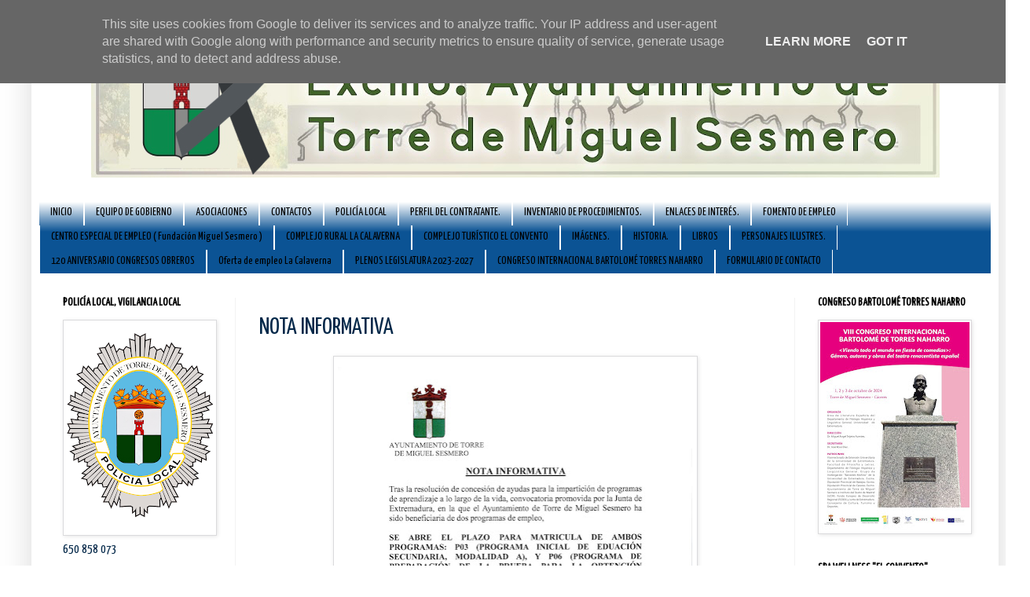

--- FILE ---
content_type: text/html; charset=UTF-8
request_url: https://www.ayuntamientodetorredemiguelsesmero.es/2018/07/nota-informativa.html
body_size: 16461
content:
<!DOCTYPE html>
<html class='v2' dir='ltr' xmlns='http://www.w3.org/1999/xhtml' xmlns:b='http://www.google.com/2005/gml/b' xmlns:data='http://www.google.com/2005/gml/data' xmlns:expr='http://www.google.com/2005/gml/expr'>
<head>
<link href='https://www.blogger.com/static/v1/widgets/335934321-css_bundle_v2.css' rel='stylesheet' type='text/css'/>
<meta content='IE=EmulateIE7' http-equiv='X-UA-Compatible'/>
<meta content='width=1100' name='viewport'/>
<meta content='text/html; charset=UTF-8' http-equiv='Content-Type'/>
<meta content='blogger' name='generator'/>
<link href='https://www.ayuntamientodetorredemiguelsesmero.es/favicon.ico' rel='icon' type='image/x-icon'/>
<link href='https://www.ayuntamientodetorredemiguelsesmero.es/2018/07/nota-informativa.html' rel='canonical'/>
<link rel="alternate" type="application/atom+xml" title="    Ayuntamiento de Torre de Miguel Sesmero. - Atom" href="https://www.ayuntamientodetorredemiguelsesmero.es/feeds/posts/default" />
<link rel="alternate" type="application/rss+xml" title="    Ayuntamiento de Torre de Miguel Sesmero. - RSS" href="https://www.ayuntamientodetorredemiguelsesmero.es/feeds/posts/default?alt=rss" />
<link rel="service.post" type="application/atom+xml" title="    Ayuntamiento de Torre de Miguel Sesmero. - Atom" href="https://www.blogger.com/feeds/3830062496217416692/posts/default" />

<link rel="alternate" type="application/atom+xml" title="    Ayuntamiento de Torre de Miguel Sesmero. - Atom" href="https://www.ayuntamientodetorredemiguelsesmero.es/feeds/5476309128978721633/comments/default" />
<!--Can't find substitution for tag [blog.ieCssRetrofitLinks]-->
<link href='https://blogger.googleusercontent.com/img/b/R29vZ2xl/AVvXsEhobDdCy7OAOXWDtURbuFkwACJEFuoYppE6lC8JViHfI9_6me51nQFOtp7UyGeFWCiUC9-X5vS5vxZIv8H0IZjIPXkSQSQUuUUUs4krBAqciP7fVAmLEy8Mu3h9IbS-VtuNVszth1okOCI/s640/07-17-2018+%25282%2529.jpg' rel='image_src'/>
<meta content='https://www.ayuntamientodetorredemiguelsesmero.es/2018/07/nota-informativa.html' property='og:url'/>
<meta content='NOTA INFORMATIVA' property='og:title'/>
<meta content='  ' property='og:description'/>
<meta content='https://blogger.googleusercontent.com/img/b/R29vZ2xl/AVvXsEhobDdCy7OAOXWDtURbuFkwACJEFuoYppE6lC8JViHfI9_6me51nQFOtp7UyGeFWCiUC9-X5vS5vxZIv8H0IZjIPXkSQSQUuUUUs4krBAqciP7fVAmLEy8Mu3h9IbS-VtuNVszth1okOCI/w1200-h630-p-k-no-nu/07-17-2018+%25282%2529.jpg' property='og:image'/>
<title>    Ayuntamiento de Torre de Miguel Sesmero.: NOTA INFORMATIVA</title>
<style type='text/css'>@font-face{font-family:'Gruppo';font-style:normal;font-weight:400;font-display:swap;src:url(//fonts.gstatic.com/s/gruppo/v23/WwkfxPmzE06v_ZW1UHrBGoIAUOo5.woff2)format('woff2');unicode-range:U+0100-02BA,U+02BD-02C5,U+02C7-02CC,U+02CE-02D7,U+02DD-02FF,U+0304,U+0308,U+0329,U+1D00-1DBF,U+1E00-1E9F,U+1EF2-1EFF,U+2020,U+20A0-20AB,U+20AD-20C0,U+2113,U+2C60-2C7F,U+A720-A7FF;}@font-face{font-family:'Gruppo';font-style:normal;font-weight:400;font-display:swap;src:url(//fonts.gstatic.com/s/gruppo/v23/WwkfxPmzE06v_ZW1XnrBGoIAUA.woff2)format('woff2');unicode-range:U+0000-00FF,U+0131,U+0152-0153,U+02BB-02BC,U+02C6,U+02DA,U+02DC,U+0304,U+0308,U+0329,U+2000-206F,U+20AC,U+2122,U+2191,U+2193,U+2212,U+2215,U+FEFF,U+FFFD;}@font-face{font-family:'Syncopate';font-style:normal;font-weight:400;font-display:swap;src:url(//fonts.gstatic.com/s/syncopate/v24/pe0sMIuPIYBCpEV5eFdCC_e_Kdxic2wp.woff2)format('woff2');unicode-range:U+0100-02BA,U+02BD-02C5,U+02C7-02CC,U+02CE-02D7,U+02DD-02FF,U+0304,U+0308,U+0329,U+1D00-1DBF,U+1E00-1E9F,U+1EF2-1EFF,U+2020,U+20A0-20AB,U+20AD-20C0,U+2113,U+2C60-2C7F,U+A720-A7FF;}@font-face{font-family:'Syncopate';font-style:normal;font-weight:400;font-display:swap;src:url(//fonts.gstatic.com/s/syncopate/v24/pe0sMIuPIYBCpEV5eFdCBfe_Kdxicw.woff2)format('woff2');unicode-range:U+0000-00FF,U+0131,U+0152-0153,U+02BB-02BC,U+02C6,U+02DA,U+02DC,U+0304,U+0308,U+0329,U+2000-206F,U+20AC,U+2122,U+2191,U+2193,U+2212,U+2215,U+FEFF,U+FFFD;}@font-face{font-family:'Yanone Kaffeesatz';font-style:normal;font-weight:400;font-display:swap;src:url(//fonts.gstatic.com/s/yanonekaffeesatz/v32/3y9I6aknfjLm_3lMKjiMgmUUYBs04aUXNxt9gW2LIfto9tWZemGKKHD0VTtItvI.woff2)format('woff2');unicode-range:U+0460-052F,U+1C80-1C8A,U+20B4,U+2DE0-2DFF,U+A640-A69F,U+FE2E-FE2F;}@font-face{font-family:'Yanone Kaffeesatz';font-style:normal;font-weight:400;font-display:swap;src:url(//fonts.gstatic.com/s/yanonekaffeesatz/v32/3y9I6aknfjLm_3lMKjiMgmUUYBs04aUXNxt9gW2LIfto9tWZc2GKKHD0VTtItvI.woff2)format('woff2');unicode-range:U+0301,U+0400-045F,U+0490-0491,U+04B0-04B1,U+2116;}@font-face{font-family:'Yanone Kaffeesatz';font-style:normal;font-weight:400;font-display:swap;src:url(//fonts.gstatic.com/s/yanonekaffeesatz/v32/3y9I6aknfjLm_3lMKjiMgmUUYBs04aUXNxt9gW2LIfto9tWZC2GKKHD0VTtItvI.woff2)format('woff2');unicode-range:U+0302-0303,U+0305,U+0307-0308,U+0310,U+0312,U+0315,U+031A,U+0326-0327,U+032C,U+032F-0330,U+0332-0333,U+0338,U+033A,U+0346,U+034D,U+0391-03A1,U+03A3-03A9,U+03B1-03C9,U+03D1,U+03D5-03D6,U+03F0-03F1,U+03F4-03F5,U+2016-2017,U+2034-2038,U+203C,U+2040,U+2043,U+2047,U+2050,U+2057,U+205F,U+2070-2071,U+2074-208E,U+2090-209C,U+20D0-20DC,U+20E1,U+20E5-20EF,U+2100-2112,U+2114-2115,U+2117-2121,U+2123-214F,U+2190,U+2192,U+2194-21AE,U+21B0-21E5,U+21F1-21F2,U+21F4-2211,U+2213-2214,U+2216-22FF,U+2308-230B,U+2310,U+2319,U+231C-2321,U+2336-237A,U+237C,U+2395,U+239B-23B7,U+23D0,U+23DC-23E1,U+2474-2475,U+25AF,U+25B3,U+25B7,U+25BD,U+25C1,U+25CA,U+25CC,U+25FB,U+266D-266F,U+27C0-27FF,U+2900-2AFF,U+2B0E-2B11,U+2B30-2B4C,U+2BFE,U+3030,U+FF5B,U+FF5D,U+1D400-1D7FF,U+1EE00-1EEFF;}@font-face{font-family:'Yanone Kaffeesatz';font-style:normal;font-weight:400;font-display:swap;src:url(//fonts.gstatic.com/s/yanonekaffeesatz/v32/3y9I6aknfjLm_3lMKjiMgmUUYBs04aUXNxt9gW2LIfto9tWZGWGKKHD0VTtItvI.woff2)format('woff2');unicode-range:U+0001-000C,U+000E-001F,U+007F-009F,U+20DD-20E0,U+20E2-20E4,U+2150-218F,U+2190,U+2192,U+2194-2199,U+21AF,U+21E6-21F0,U+21F3,U+2218-2219,U+2299,U+22C4-22C6,U+2300-243F,U+2440-244A,U+2460-24FF,U+25A0-27BF,U+2800-28FF,U+2921-2922,U+2981,U+29BF,U+29EB,U+2B00-2BFF,U+4DC0-4DFF,U+FFF9-FFFB,U+10140-1018E,U+10190-1019C,U+101A0,U+101D0-101FD,U+102E0-102FB,U+10E60-10E7E,U+1D2C0-1D2D3,U+1D2E0-1D37F,U+1F000-1F0FF,U+1F100-1F1AD,U+1F1E6-1F1FF,U+1F30D-1F30F,U+1F315,U+1F31C,U+1F31E,U+1F320-1F32C,U+1F336,U+1F378,U+1F37D,U+1F382,U+1F393-1F39F,U+1F3A7-1F3A8,U+1F3AC-1F3AF,U+1F3C2,U+1F3C4-1F3C6,U+1F3CA-1F3CE,U+1F3D4-1F3E0,U+1F3ED,U+1F3F1-1F3F3,U+1F3F5-1F3F7,U+1F408,U+1F415,U+1F41F,U+1F426,U+1F43F,U+1F441-1F442,U+1F444,U+1F446-1F449,U+1F44C-1F44E,U+1F453,U+1F46A,U+1F47D,U+1F4A3,U+1F4B0,U+1F4B3,U+1F4B9,U+1F4BB,U+1F4BF,U+1F4C8-1F4CB,U+1F4D6,U+1F4DA,U+1F4DF,U+1F4E3-1F4E6,U+1F4EA-1F4ED,U+1F4F7,U+1F4F9-1F4FB,U+1F4FD-1F4FE,U+1F503,U+1F507-1F50B,U+1F50D,U+1F512-1F513,U+1F53E-1F54A,U+1F54F-1F5FA,U+1F610,U+1F650-1F67F,U+1F687,U+1F68D,U+1F691,U+1F694,U+1F698,U+1F6AD,U+1F6B2,U+1F6B9-1F6BA,U+1F6BC,U+1F6C6-1F6CF,U+1F6D3-1F6D7,U+1F6E0-1F6EA,U+1F6F0-1F6F3,U+1F6F7-1F6FC,U+1F700-1F7FF,U+1F800-1F80B,U+1F810-1F847,U+1F850-1F859,U+1F860-1F887,U+1F890-1F8AD,U+1F8B0-1F8BB,U+1F8C0-1F8C1,U+1F900-1F90B,U+1F93B,U+1F946,U+1F984,U+1F996,U+1F9E9,U+1FA00-1FA6F,U+1FA70-1FA7C,U+1FA80-1FA89,U+1FA8F-1FAC6,U+1FACE-1FADC,U+1FADF-1FAE9,U+1FAF0-1FAF8,U+1FB00-1FBFF;}@font-face{font-family:'Yanone Kaffeesatz';font-style:normal;font-weight:400;font-display:swap;src:url(//fonts.gstatic.com/s/yanonekaffeesatz/v32/3y9I6aknfjLm_3lMKjiMgmUUYBs04aUXNxt9gW2LIfto9tWZeGGKKHD0VTtItvI.woff2)format('woff2');unicode-range:U+0102-0103,U+0110-0111,U+0128-0129,U+0168-0169,U+01A0-01A1,U+01AF-01B0,U+0300-0301,U+0303-0304,U+0308-0309,U+0323,U+0329,U+1EA0-1EF9,U+20AB;}@font-face{font-family:'Yanone Kaffeesatz';font-style:normal;font-weight:400;font-display:swap;src:url(//fonts.gstatic.com/s/yanonekaffeesatz/v32/3y9I6aknfjLm_3lMKjiMgmUUYBs04aUXNxt9gW2LIfto9tWZeWGKKHD0VTtItvI.woff2)format('woff2');unicode-range:U+0100-02BA,U+02BD-02C5,U+02C7-02CC,U+02CE-02D7,U+02DD-02FF,U+0304,U+0308,U+0329,U+1D00-1DBF,U+1E00-1E9F,U+1EF2-1EFF,U+2020,U+20A0-20AB,U+20AD-20C0,U+2113,U+2C60-2C7F,U+A720-A7FF;}@font-face{font-family:'Yanone Kaffeesatz';font-style:normal;font-weight:400;font-display:swap;src:url(//fonts.gstatic.com/s/yanonekaffeesatz/v32/3y9I6aknfjLm_3lMKjiMgmUUYBs04aUXNxt9gW2LIfto9tWZd2GKKHD0VTtI.woff2)format('woff2');unicode-range:U+0000-00FF,U+0131,U+0152-0153,U+02BB-02BC,U+02C6,U+02DA,U+02DC,U+0304,U+0308,U+0329,U+2000-206F,U+20AC,U+2122,U+2191,U+2193,U+2212,U+2215,U+FEFF,U+FFFD;}</style>
<style id='page-skin-1' type='text/css'><!--
/*
-----------------------------------------------
Blogger Template Style
Name:     Simple
Designer: Josh Peterson
URL:      www.noaesthetic.com
----------------------------------------------- */
/* Variable definitions
====================
<Variable name="keycolor" description="Main Color" type="color" default="#66bbdd"/>
<Group description="Page Text" selector="body">
<Variable name="body.font" description="Font" type="font"
default="normal normal 12px Arial, Tahoma, Helvetica, FreeSans, sans-serif"/>
<Variable name="body.text.color" description="Text Color" type="color" default="#222222"/>
</Group>
<Group description="Backgrounds" selector=".body-fauxcolumns-outer">
<Variable name="body.background.color" description="Outer Background" type="color" default="#66bbdd"/>
<Variable name="content.background.color" description="Main Background" type="color" default="#ffffff"/>
<Variable name="header.background.color" description="Header Background" type="color" default="transparent"/>
</Group>
<Group description="Links" selector=".main-outer">
<Variable name="link.color" description="Link Color" type="color" default="#2288bb"/>
<Variable name="link.visited.color" description="Visited Color" type="color" default="#888888"/>
<Variable name="link.hover.color" description="Hover Color" type="color" default="#33aaff"/>
</Group>
<Group description="Blog Title" selector=".header h1">
<Variable name="header.font" description="Font" type="font"
default="normal normal 60px Arial, Tahoma, Helvetica, FreeSans, sans-serif"/>
<Variable name="header.text.color" description="Title Color" type="color" default="#3399bb" />
</Group>
<Group description="Blog Description" selector=".header .description">
<Variable name="description.text.color" description="Description Color" type="color"
default="#777777" />
</Group>
<Group description="Tabs Text" selector=".tabs-inner .widget li a">
<Variable name="tabs.font" description="Font" type="font"
default="normal normal 14px Arial, Tahoma, Helvetica, FreeSans, sans-serif"/>
<Variable name="tabs.text.color" description="Text Color" type="color" default="#999999"/>
<Variable name="tabs.selected.text.color" description="Selected Color" type="color" default="#000000"/>
</Group>
<Group description="Tabs Background" selector=".tabs-outer .PageList">
<Variable name="tabs.background.color" description="Background Color" type="color" default="#f5f5f5"/>
<Variable name="tabs.selected.background.color" description="Selected Color" type="color" default="#eeeeee"/>
</Group>
<Group description="Post Title" selector="h3.post-title, .comments h4">
<Variable name="post.title.font" description="Font" type="font"
default="normal normal 22px Arial, Tahoma, Helvetica, FreeSans, sans-serif"/>
</Group>
<Group description="Date Header" selector=".date-header">
<Variable name="date.header.color" description="Text Color" type="color"
default="#05294a"/>
<Variable name="date.header.background.color" description="Background Color" type="color"
default="transparent"/>
</Group>
<Group description="Post Footer" selector=".post-footer">
<Variable name="post.footer.text.color" description="Text Color" type="color" default="#666666"/>
<Variable name="post.footer.background.color" description="Background Color" type="color"
default="#f9f9f9"/>
<Variable name="post.footer.border.color" description="Shadow Color" type="color" default="#eeeeee"/>
</Group>
<Group description="Gadgets" selector="h2">
<Variable name="widget.title.font" description="Title Font" type="font"
default="normal bold 11px Arial, Tahoma, Helvetica, FreeSans, sans-serif"/>
<Variable name="widget.title.text.color" description="Title Color" type="color" default="#000000"/>
<Variable name="widget.alternate.text.color" description="Alternate Color" type="color" default="#999999"/>
</Group>
<Group description="Images" selector=".main-inner">
<Variable name="image.background.color" description="Background Color" type="color" default="#ffffff"/>
<Variable name="image.border.color" description="Border Color" type="color" default="#eeeeee"/>
<Variable name="image.text.color" description="Caption Text Color" type="color" default="#05294a"/>
</Group>
<Group description="Accents" selector=".content-inner">
<Variable name="body.rule.color" description="Separator Line Color" type="color" default="#eeeeee"/>
<Variable name="tabs.border.color" description="Tabs Border Color" type="color" default="#f3f3f3"/>
</Group>
<Variable name="body.background" description="Body Background" type="background"
color="#ffffff" default="$(color) none repeat scroll top left"/>
<Variable name="body.background.override" description="Body Background Override" type="string" default=""/>
<Variable name="body.background.gradient.cap" description="Body Gradient Cap" type="url"
default="url(//www.blogblog.com/1kt/simple/gradients_light.png)"/>
<Variable name="body.background.gradient.tile" description="Body Gradient Tile" type="url"
default="url(//www.blogblog.com/1kt/simple/body_gradient_tile_light.png)"/>
<Variable name="content.background.color.selector" description="Content Background Color Selector" type="string" default=".content-inner"/>
<Variable name="content.padding" description="Content Padding" type="length" default="10px"/>
<Variable name="content.padding.horizontal" description="Content Horizontal Padding" type="length" default="10px"/>
<Variable name="content.shadow.spread" description="Content Shadow Spread" type="length" default="40px"/>
<Variable name="content.shadow.spread.webkit" description="Content Shadow Spread (WebKit)" type="length" default="5px"/>
<Variable name="content.shadow.spread.ie" description="Content Shadow Spread (IE)" type="length" default="10px"/>
<Variable name="main.border.width" description="Main Border Width" type="length" default="0"/>
<Variable name="header.background.gradient" description="Header Gradient" type="url" default="none"/>
<Variable name="header.shadow.offset.left" description="Header Shadow Offset Left" type="length" default="-1px"/>
<Variable name="header.shadow.offset.top" description="Header Shadow Offset Top" type="length" default="-1px"/>
<Variable name="header.shadow.spread" description="Header Shadow Spread" type="length" default="1px"/>
<Variable name="header.padding" description="Header Padding" type="length" default="30px"/>
<Variable name="header.border.size" description="Header Border Size" type="length" default="1px"/>
<Variable name="header.bottom.border.size" description="Header Bottom Border Size" type="length" default="0"/>
<Variable name="header.border.horizontalsize" description="Header Horizontal Border Size" type="length" default="0"/>
<Variable name="description.text.size" description="Description Text Size" type="string" default="140%"/>
<Variable name="tabs.margin.top" description="Tabs Margin Top" type="length" default="0" />
<Variable name="tabs.margin.side" description="Tabs Side Margin" type="length" default="30px" />
<Variable name="tabs.background.gradient" description="Tabs Background Gradient" type="url"
default="url(//www.blogblog.com/1kt/simple/gradients_light.png)"/>
<Variable name="tabs.border.width" description="Tabs Border Width" type="length" default="1px"/>
<Variable name="tabs.bevel.border.width" description="Tabs Bevel Border Width" type="length" default="1px"/>
<Variable name="date.header.padding" description="Date Header Padding" type="string" default="inherit"/>
<Variable name="date.header.letterspacing" description="Date Header Letter Spacing" type="string" default="inherit"/>
<Variable name="date.header.margin" description="Date Header Margin" type="string" default="inherit"/>
<Variable name="post.margin.bottom" description="Post Bottom Margin" type="length" default="25px"/>
<Variable name="image.border.small.size" description="Image Border Small Size" type="length" default="2px"/>
<Variable name="image.border.large.size" description="Image Border Large Size" type="length" default="5px"/>
<Variable name="page.width.selector" description="Page Width Selector" type="string" default=".region-inner"/>
<Variable name="page.width" description="Page Width" type="string" default="auto"/>
<Variable name="main.section.margin" description="Main Section Margin" type="length" default="15px"/>
<Variable name="main.padding" description="Main Padding" type="length" default="15px"/>
<Variable name="main.padding.top" description="Main Padding Top" type="length" default="30px"/>
<Variable name="main.padding.bottom" description="Main Padding Bottom" type="length" default="30px"/>
<Variable name="paging.background"
color="#ffffff"
description="Background of blog paging area" type="background"
default="transparent none no-repeat scroll top center"/>
<Variable name="footer.bevel" description="Bevel border length of footer" type="length" default="0"/>
<Variable name="mobile.background.overlay" description="Mobile Background Overlay" type="string"
default="transparent none repeat scroll top left"/>
<Variable name="mobile.background.size" description="Mobile Background Size" type="string" default="auto"/>
<Variable name="mobile.button.color" description="Mobile Button Color" type="color" default="#ffffff" />
<Variable name="startSide" description="Side where text starts in blog language" type="automatic" default="left"/>
<Variable name="endSide" description="Side where text ends in blog language" type="automatic" default="right"/>
*/
/* Content
----------------------------------------------- */
body, .body-fauxcolumn-outer {
font: normal normal 16px Yanone Kaffeesatz;
color: #05294a;
background: #ffffff none no-repeat scroll center center;
padding: 0 40px 40px 40px;
}
html body .region-inner {
min-width: 0;
max-width: 100%;
width: auto;
}
a:link {
text-decoration:none;
color: #0b5394;
}
a:visited {
text-decoration:none;
color: #969696;
}
a:hover {
text-decoration:underline;
color: #4020ff;
}
.body-fauxcolumn-outer .fauxcolumn-inner {
background: transparent none repeat scroll top left;
_background-image: none;
}
.body-fauxcolumn-outer .cap-top {
position: absolute;
z-index: 1;
height: 400px;
width: 100%;
background: #ffffff none no-repeat scroll center center;
}
.body-fauxcolumn-outer .cap-top .cap-left {
width: 100%;
background: transparent none repeat-x scroll top left;
_background-image: none;
}
.content-outer {
-moz-box-shadow: 0 0 40px rgba(0, 0, 0, .15);
-webkit-box-shadow: 0 0 5px rgba(0, 0, 0, .15);
-goog-ms-box-shadow: 0 0 10px #333333;
box-shadow: 0 0 40px rgba(0, 0, 0, .15);
margin-bottom: 1px;
}
.content-inner {
padding: 10px 10px;
}
.content-inner {
background-color: #ffffff;
}
/* Header
----------------------------------------------- */
.header {width:48%; float: left; margin:0 auto 1%;}
.header2 {width:47%; float: right; margin:0 auto 1%;}
.header-outer {
background: #667fa7 url(//www.blogblog.com/1kt/simple/gradients_light.png) repeat-x scroll 0 -400px;
_background-image: none;
}
.Header h1 {
font: normal normal 60px Gruppo;
color: #ffffff;
text-shadow: 1px 2px 3px rgba(0, 0, 0, .2);
}
.Header h1 a {
color: #ffffff;
}
.Header .description {
font-size: 140%;
color: #ffffff;
}
.header-inner .Header .titlewrapper {
padding: 22px 30px;
}
.header-inner .Header .descriptionwrapper {
padding: 0 30px;
}
/* Tabs
----------------------------------------------- */
.tabs-inner .section:first-child {
border-top: 0 solid #ffffff;
}
.tabs-inner .section:first-child ul {
margin-top: -0;
border-top: 0 solid #ffffff;
border-left: 0 solid #ffffff;
border-right: 0 solid #ffffff;
}
.tabs-inner .widget ul {
background: #0b5394 url(//www.blogblog.com/1kt/simple/gradients_light.png) repeat-x scroll 0 -800px;
_background-image: none;
border-bottom: 1px solid #ffffff;
margin-top: 0;
margin-left: -30px;
margin-right: -30px;
}
.tabs-inner .widget li a {
display: inline-block;
padding: .6em 1em;
font: normal normal 14px Yanone Kaffeesatz;
color: #000000;
border-left: 1px solid #ffffff;
border-right: 1px solid #ffffff;
}
.tabs-inner .widget li:first-child a {
border-left: none;
}
.tabs-inner .widget li.selected a, .tabs-inner .widget li a:hover {
color: #0b5394;
background-color: #dadadc;
text-decoration: none;
}
/* Columns
----------------------------------------------- */
.main-outer {
border-top: 0 solid #f3f3f3;
}
.fauxcolumn-left-outer .fauxcolumn-inner {
border-right: 1px solid #f3f3f3;
}
.fauxcolumn-right-outer .fauxcolumn-inner {
border-left: 1px solid #f3f3f3;
}
/* Headings
----------------------------------------------- */
h2 {
margin: 0 0 1em 0;
font: normal bold 14px Yanone Kaffeesatz;
color: #000000;
text-transform: uppercase;
}
/* Widgets
----------------------------------------------- */
.widget .zippy {
color: #a4a4a4;
text-shadow: 2px 2px 1px rgba(0, 0, 0, .1);
}
.widget .popular-posts ul {
list-style: none;
}
/* Posts
----------------------------------------------- */
.date-header span {
background-color: transparent;
color: #222222;
padding: inherit;
letter-spacing: inherit;
margin: inherit;
}
.main-inner {
padding-top: 30px;
padding-bottom: 30px;
}
.main-inner .column-center-inner {
padding: 0 15px;
}
.main-inner .column-center-inner .section {
margin: 0 15px;
}
.post {
margin: 0 0 25px 0;
}
h3.post-title, .comments h4 {
font: normal normal 30px Yanone Kaffeesatz;
margin: .75em 0 0;
}
.post-body {
font-size: 110%;
line-height: 1.4;
position: relative;
}
.post-body img, .post-body .tr-caption-container, .Profile img, .Image img,
.BlogList .item-thumbnail img {
padding: 2px;
background: #ffffff;
border: 1px solid #dadadc;
-moz-box-shadow: 1px 1px 5px rgba(0, 0, 0, .1);
-webkit-box-shadow: 1px 1px 5px rgba(0, 0, 0, .1);
box-shadow: 1px 1px 5px rgba(0, 0, 0, .1);
}
.post-body img, .post-body .tr-caption-container {
padding: 5px;
}
.post-body .tr-caption-container {
color: #222222;
}
.post-body .tr-caption-container img {
padding: 0;
background: transparent;
border: none;
-moz-box-shadow: 0 0 0 rgba(0, 0, 0, .1);
-webkit-box-shadow: 0 0 0 rgba(0, 0, 0, .1);
box-shadow: 0 0 0 rgba(0, 0, 0, .1);
}
.post-header {
margin: 0 0 1.5em;
line-height: 1.6;
font-size: 90%;
}
.post-footer {
margin: 20px -2px 0;
padding: 5px 10px;
color: #7d7d7d;
background-color: #fdfdfd;
border-bottom: 1px solid #f3f3f3;
line-height: 1.6;
font-size: 90%;
}
#comments .comment-author {
padding-top: 1.5em;
border-top: 1px solid #f3f3f3;
background-position: 0 1.5em;
}
#comments .comment-author:first-child {
padding-top: 0;
border-top: none;
}
.avatar-image-container {
margin: .2em 0 0;
}
#comments .avatar-image-container img {
border: 1px solid #dadadc;
}
/* Comments
----------------------------------------------- */
.comments .comments-content .icon.blog-author {
background-repeat: no-repeat;
background-image: url([data-uri]);
}
.comments .comments-content .loadmore a {
border-top: 1px solid #a4a4a4;
border-bottom: 1px solid #a4a4a4;
}
.comments .comment-thread.inline-thread {
background-color: #fdfdfd;
}
.comments .continue {
border-top: 2px solid #a4a4a4;
}
/* Accents
---------------------------------------------- */
.section-columns td.columns-cell {
border-left: 1px solid #f3f3f3;
}
.blog-pager {
background: transparent none no-repeat scroll top center;
}
.blog-pager-older-link, .home-link,
.blog-pager-newer-link {
background-color: #ffffff;
padding: 5px;
}
.footer-outer {
border-top: 0 dashed #bbbbbb;
}
/* Mobile
----------------------------------------------- */
body.mobile  {
background-size: auto;
}
.mobile .body-fauxcolumn-outer {
background: transparent none repeat scroll top left;
}
.mobile .body-fauxcolumn-outer .cap-top {
background-size: 100% auto;
}
.mobile .content-outer {
-webkit-box-shadow: 0 0 3px rgba(0, 0, 0, .15);
box-shadow: 0 0 3px rgba(0, 0, 0, .15);
padding: 0 40px;
}
body.mobile .AdSense {
margin: 0 -40px;
}
.mobile .tabs-inner .widget ul {
margin-left: 0;
margin-right: 0;
}
.mobile .post {
margin: 0;
}
.mobile .main-inner .column-center-inner .section {
margin: 0;
}
.mobile .date-header span {
padding: 0.1em 10px;
margin: 0 -10px;
}
.mobile h3.post-title {
margin: 0;
}
.mobile .blog-pager {
background: transparent none no-repeat scroll top center;
}
.mobile .footer-outer {
border-top: none;
}
.mobile .main-inner, .mobile .footer-inner {
background-color: #ffffff;
}
.mobile-index-contents {
color: #05294a;
}
.mobile-link-button {
background-color: #0b5394;
}
.mobile-link-button a:link, .mobile-link-button a:visited {
color: #ffffff;
}
.mobile .tabs-inner .section:first-child {
border-top: none;
}
.mobile .tabs-inner .PageList .widget-content {
background-color: #dadadc;
color: #0b5394;
border-top: 1px solid #ffffff;
border-bottom: 1px solid #ffffff;
}
.mobile .tabs-inner .PageList .widget-content .pagelist-arrow {
border-left: 1px solid #ffffff;
}
#header-inner img {
margin: 0 auto;
}
.content {
margin-top:-30px !important;
}.status-msg-wrap {visibility:hidden;display:none;}.sidebar h2 background: #ffffff url(url_de_la_imagen) no-repeat right; border: 1px solid #000000; padding: 5px;
font-family: Tahoma; font-size:2px; text-align:center;#carrousel ul{
margin:30px 10px;
padding:10px;
width:550px !important; /* ancho del carrousel */
height:100px !important; /* alto del carrousel */
overflow:hidden; /
}
#carrousel li{
margin:10px;
list-style:none;
position:relative;
float:left;
}
#carrousel img{
width: 80px !important; /* ancho de la imagen */
height: 80px !important;
border: 1px solid #ECA475; /* color del borde */
background: #BB2B17; /* color de fondo */
padding:5px; /* espacio entre la imagen y el borde */
cursor: pointer;
display: inline-block;
position: relative;
-moz-transition: opacity .3s linear;  /* efecto opacidad de la imagen */
-webkit-transition: opacity .3s linear;  /* efecto opacidad de la imagen */
-o-transition: opacity .3s linear;  /* efecto opacidad de la imagen */
transition: opacity .3s linear;  /* efecto opacidad de la imagen */
}
#carrousel img:hover {
background-color: #0FF; /* color de fondo al pasar el cursor */
opacity: .5;
filter:alpha(opacity=50);
}.sidebar h2 background: #ffffff url(url_de_la_imagen) no-repeat right; border: 1px solid #000000; padding: 5px;
font-family: Tahoma; font-size:2px; text-align:center;#carrousel ul{
margin:30px 10px;
padding:10px;
width:550px !important; /* ancho del carrousel */
height:100px !important; /* alto del carrousel */
overflow:hidden; /
}
#carrousel li{
margin:10px;
list-style:none;
position:relative;
float:left;
}
#carrousel img{
width: 80px !important; /* ancho de la imagen */
height: 80px !important;
border: 1px solid #ECA475; /* color del borde */
background: #BB2B17; /* color de fondo */
padding:5px; /* espacio entre la imagen y el borde */
cursor: pointer;
display: inline-block;
position: relative;
-moz-transition: opacity .3s linear;  /* efecto opacidad de la imagen */
-webkit-transition: opacity .3s linear;  /* efecto opacidad de la imagen */
-o-transition: opacity .3s linear;  /* efecto opacidad de la imagen */
transition: opacity .3s linear;  /* efecto opacidad de la imagen */
}
#carrousel img:hover {
background-color: #0FF; /* color de fondo al pasar el cursor */
opacity: .5;
filter:alpha(opacity=50);
}.sidebar h2 background: #ffffff url(url_de_la_imagen) no-repeat right; border: 1px solid #000000; padding: 5px;
font-family: Tahoma; font-size:2px; text-align:center;#carrousel ul{
margin:30px 10px;
padding:10px;
width:550px !important; /* ancho del carrousel */
height:100px !important; /* alto del carrousel */
overflow:hidden; /
}
#carrousel li{
margin:10px;
list-style:none;
position:relative;
float:left;
}
#carrousel img{
width: 80px !important; /* ancho de la imagen */
height: 80px !important;
border: 1px solid #ECA475; /* color del borde */
background: #BB2B17; /* color de fondo */
padding:5px; /* espacio entre la imagen y el borde */
cursor: pointer;
display: inline-block;
position: relative;
-moz-transition: opacity .3s linear;  /* efecto opacidad de la imagen */
-webkit-transition: opacity .3s linear;  /* efecto opacidad de la imagen */
-o-transition: opacity .3s linear;  /* efecto opacidad de la imagen */
transition: opacity .3s linear;  /* efecto opacidad de la imagen */
}
#carrousel img:hover {
background-color: #0FF; /* color de fondo al pasar el cursor */
opacity: .5;
filter:alpha(opacity=50);
}.sidebar h2 background: #ffffff url(url_de_la_imagen) no-repeat right; border: 1px solid #000000; padding: 5px;
font-family: Tahoma; font-size:2px; text-align:center;#carrousel ul{
margin:30px 10px;
padding:10px;
width:550px !important; /* ancho del carrousel */
height:100px !important; /* alto del carrousel */
overflow:hidden; /
}
#carrousel li{
margin:10px;
list-style:none;
position:relative;
float:left;
}
#carrousel img{
width: 80px !important; /* ancho de la imagen */
height: 80px !important;
border: 1px solid #ECA475; /* color del borde */
background: #BB2B17; /* color de fondo */
padding:5px; /* espacio entre la imagen y el borde */
cursor: pointer;
display: inline-block;
position: relative;
-moz-transition: opacity .3s linear;  /* efecto opacidad de la imagen */
-webkit-transition: opacity .3s linear;  /* efecto opacidad de la imagen */
-o-transition: opacity .3s linear;  /* efecto opacidad de la imagen */
transition: opacity .3s linear;  /* efecto opacidad de la imagen */
}
#carrousel img:hover {
background-color: #0FF; /* color de fondo al pasar el cursor */
opacity: .5;
filter:alpha(opacity=50);
}.sidebar h2 background: #ffffff url(url_de_la_imagen) no-repeat right; border: 1px solid #000000; padding: 5px;
font-family: Tahoma; font-size:2px; text-align:center;#carrousel ul{
margin:30px 10px;
padding:10px;
width:550px !important; /* ancho del carrousel */
height:100px !important; /* alto del carrousel */
overflow:hidden; /
}
#carrousel li{
margin:10px;
list-style:none;
position:relative;
float:left;
}
#carrousel img{
width: 80px !important; /* ancho de la imagen */
height: 80px !important;
border: 1px solid #ECA475; /* color del borde */
background: #BB2B17; /* color de fondo */
padding:5px; /* espacio entre la imagen y el borde */
cursor: pointer;
display: inline-block;
position: relative;
-moz-transition: opacity .3s linear;  /* efecto opacidad de la imagen */
-webkit-transition: opacity .3s linear;  /* efecto opacidad de la imagen */
-o-transition: opacity .3s linear;  /* efecto opacidad de la imagen */
transition: opacity .3s linear;  /* efecto opacidad de la imagen */
}
#carrousel img:hover {
background-color: #0FF; /* color de fondo al pasar el cursor */
opacity: .5;
filter:alpha(opacity=50);
}.sidebar h2 background: #ffffff url(url_de_la_imagen) no-repeat right; border: 1px solid #000000; padding: 5px;
font-family: Tahoma; font-size:2px; text-align:center;#carrousel ul{
margin:30px 10px;
padding:10px;
width:550px !important; /* ancho del carrousel */
height:100px !important; /* alto del carrousel */
overflow:hidden; /
}
#carrousel li{
margin:10px;
list-style:none;
position:relative;
float:left;
}
#carrousel img{
width: 80px !important; /* ancho de la imagen */
height: 80px !important;
border: 1px solid #ECA475; /* color del borde */
background: #BB2B17; /* color de fondo */
padding:5px; /* espacio entre la imagen y el borde */
cursor: pointer;
display: inline-block;
position: relative;
-moz-transition: opacity .3s linear;  /* efecto opacidad de la imagen */
-webkit-transition: opacity .3s linear;  /* efecto opacidad de la imagen */
-o-transition: opacity .3s linear;  /* efecto opacidad de la imagen */
transition: opacity .3s linear;  /* efecto opacidad de la imagen */
}
#carrousel img:hover {
background-color: #0FF; /* color de fondo al pasar el cursor */
opacity: .5;
filter:alpha(opacity=50);
}.sidebar h2 background: #ffffff url(url_de_la_imagen) no-repeat right; border: 1px solid #000000; padding: 5px;
font-family: Tahoma; font-size:2px; text-align:center;#carrousel ul{
margin:30px 10px;
padding:10px;
width:550px !important; /* ancho del carrousel */
height:100px !important; /* alto del carrousel */
overflow:hidden; /
}
#carrousel li{
margin:10px;
list-style:none;
position:relative;
float:left;
}
#carrousel img{
width: 80px !important; /* ancho de la imagen */
height: 80px !important;
border: 1px solid #ECA475; /* color del borde */
background: #BB2B17; /* color de fondo */
padding:5px; /* espacio entre la imagen y el borde */
cursor: pointer;
display: inline-block;
position: relative;
-moz-transition: opacity .3s linear;  /* efecto opacidad de la imagen */
-webkit-transition: opacity .3s linear;  /* efecto opacidad de la imagen */
-o-transition: opacity .3s linear;  /* efecto opacidad de la imagen */
transition: opacity .3s linear;  /* efecto opacidad de la imagen */
}
#carrousel img:hover {
background-color: #0FF; /* color de fondo al pasar el cursor */
opacity: .5;
filter:alpha(opacity=50);
}.sidebar h2 background: #ffffff url(url_de_la_imagen) no-repeat right; border: 1px solid #000000; padding: 5px;
font-family: Tahoma; font-size:2px; text-align:center;#carrousel ul{
margin:30px 10px;
padding:10px;
width:550px !important; /* ancho del carrousel */
height:100px !important; /* alto del carrousel */
overflow:hidden; /
}
#carrousel li{
margin:10px;
list-style:none;
position:relative;
float:left;
}
#carrousel img{
width: 80px !important; /* ancho de la imagen */
height: 80px !important;
border: 1px solid #ECA475; /* color del borde */
background: #BB2B17; /* color de fondo */
padding:5px; /* espacio entre la imagen y el borde */
cursor: pointer;
display: inline-block;
position: relative;
-moz-transition: opacity .3s linear;  /* efecto opacidad de la imagen */
-webkit-transition: opacity .3s linear;  /* efecto opacidad de la imagen */
-o-transition: opacity .3s linear;  /* efecto opacidad de la imagen */
transition: opacity .3s linear;  /* efecto opacidad de la imagen */
}
#carrousel img:hover {
background-color: #0FF; /* color de fondo al pasar el cursor */
opacity: .5;
filter:alpha(opacity=50);
}.sidebar h2 background: #ffffff url(url_de_la_imagen) no-repeat right; border: 1px solid #000000; padding: 5px;
font-family: Tahoma; font-size:2px; text-align:center;#carrousel ul{
margin:30px 10px;
padding:10px;
width:550px !important; /* ancho del carrousel */
height:100px !important; /* alto del carrousel */
overflow:hidden; /
}
#carrousel li{
margin:10px;
list-style:none;
position:relative;
float:left;
}
#carrousel img{
width: 80px !important; /* ancho de la imagen */
height: 80px !important;
border: 1px solid #ECA475; /* color del borde */
background: #BB2B17; /* color de fondo */
padding:5px; /* espacio entre la imagen y el borde */
cursor: pointer;
display: inline-block;
position: relative;
-moz-transition: opacity .3s linear;  /* efecto opacidad de la imagen */
-webkit-transition: opacity .3s linear;  /* efecto opacidad de la imagen */
-o-transition: opacity .3s linear;  /* efecto opacidad de la imagen */
transition: opacity .3s linear;  /* efecto opacidad de la imagen */
}
#carrousel img:hover {
background-color: #0FF; /* color de fondo al pasar el cursor */
opacity: .5;
filter:alpha(opacity=50);
}.sidebar h2 background: #ffffff url(url_de_la_imagen) no-repeat right; border: 1px solid #000000; padding: 5px;
font-family: Tahoma; font-size:2px; text-align:center;#carrousel ul{
margin:30px 10px;
padding:10px;
width:550px !important; /* ancho del carrousel */
height:100px !important; /* alto del carrousel */
overflow:hidden; /
}
#carrousel li{
margin:10px;
list-style:none;
position:relative;
float:left;
}
#carrousel img{
width: 80px !important; /* ancho de la imagen */
height: 80px !important;
border: 1px solid #ECA475; /* color del borde */
background: #BB2B17; /* color de fondo */
padding:5px; /* espacio entre la imagen y el borde */
cursor: pointer;
display: inline-block;
position: relative;
-moz-transition: opacity .3s linear;  /* efecto opacidad de la imagen */
-webkit-transition: opacity .3s linear;  /* efecto opacidad de la imagen */
-o-transition: opacity .3s linear;  /* efecto opacidad de la imagen */
transition: opacity .3s linear;  /* efecto opacidad de la imagen */
}
#carrousel img:hover {
background-color: #0FF; /* color de fondo al pasar el cursor */
opacity: .5;
filter:alpha(opacity=50);
}.sidebar h2 background: #ffffff url(url_de_la_imagen) no-repeat right; border: 1px solid #000000; padding: 5px;
font-family: Tahoma; font-size:2px; text-align:center;#carrousel ul{
margin:30px 10px;
padding:10px;
width:550px !important; /* ancho del carrousel */
height:100px !important; /* alto del carrousel */
overflow:hidden; /
}
#carrousel li{
margin:10px;
list-style:none;
position:relative;
float:left;
}
#carrousel img{
width: 80px !important; /* ancho de la imagen */
height: 80px !important;
border: 1px solid #ECA475; /* color del borde */
background: #BB2B17; /* color de fondo */
padding:5px; /* espacio entre la imagen y el borde */
cursor: pointer;
display: inline-block;
position: relative;
-moz-transition: opacity .3s linear;  /* efecto opacidad de la imagen */
-webkit-transition: opacity .3s linear;  /* efecto opacidad de la imagen */
-o-transition: opacity .3s linear;  /* efecto opacidad de la imagen */
transition: opacity .3s linear;  /* efecto opacidad de la imagen */
}
#carrousel img:hover {
background-color: #0FF; /* color de fondo al pasar el cursor */
opacity: .5;
filter:alpha(opacity=50);
}.sidebar h2 background: #ffffff url(url_de_la_imagen) no-repeat right; border: 1px solid #000000; padding: 5px;
font-family: Tahoma; font-size:2px; text-align:center;#carrousel ul{
margin:30px 10px;
padding:10px;
width:550px !important; /* ancho del carrousel */
height:100px !important; /* alto del carrousel */
overflow:hidden; /
}
#carrousel li{
margin:10px;
list-style:none;
position:relative;
float:left;
}
#carrousel img{
width: 80px !important; /* ancho de la imagen */
height: 80px !important;
border: 1px solid #ECA475; /* color del borde */
background: #BB2B17; /* color de fondo */
padding:5px; /* espacio entre la imagen y el borde */
cursor: pointer;
display: inline-block;
position: relative;
-moz-transition: opacity .3s linear;  /* efecto opacidad de la imagen */
-webkit-transition: opacity .3s linear;  /* efecto opacidad de la imagen */
-o-transition: opacity .3s linear;  /* efecto opacidad de la imagen */
transition: opacity .3s linear;  /* efecto opacidad de la imagen */
}
#carrousel img:hover {
background-color: #0FF; /* color de fondo al pasar el cursor */
opacity: .5;
filter:alpha(opacity=50);
}.sidebar h2 background: #ffffff url(url_de_la_imagen) no-repeat right; border: 1px solid #000000; padding: 5px;
font-family: Tahoma; font-size:2px; text-align:center;#carrousel ul{
margin:30px 10px;
padding:10px;
width:550px !important; /* ancho del carrousel */
height:100px !important; /* alto del carrousel */
overflow:hidden; /
}
#carrousel li{
margin:10px;
list-style:none;
position:relative;
float:left;
}
#carrousel img{
width: 80px !important; /* ancho de la imagen */
height: 80px !important;
border: 1px solid #ECA475; /* color del borde */
background: #BB2B17; /* color de fondo */
padding:5px; /* espacio entre la imagen y el borde */
cursor: pointer;
display: inline-block;
position: relative;
-moz-transition: opacity .3s linear;  /* efecto opacidad de la imagen */
-webkit-transition: opacity .3s linear;  /* efecto opacidad de la imagen */
-o-transition: opacity .3s linear;  /* efecto opacidad de la imagen */
transition: opacity .3s linear;  /* efecto opacidad de la imagen */
}
#carrousel img:hover {
background-color: #0FF; /* color de fondo al pasar el cursor */
opacity: .5;
filter:alpha(opacity=50);
}.sidebar h2 background: #ffffff url(url_de_la_imagen) no-repeat right; border: 1px solid #000000; padding: 5px;
font-family: Tahoma; font-size:2px; text-align:center;#carrousel ul{
margin:30px 10px;
padding:10px;
width:550px !important; /* ancho del carrousel */
height:100px !important; /* alto del carrousel */
overflow:hidden; /
}
#carrousel li{
margin:10px;
list-style:none;
position:relative;
float:left;
}
#carrousel img{
width: 80px !important; /* ancho de la imagen */
height: 80px !important;
border: 1px solid #ECA475; /* color del borde */
background: #BB2B17; /* color de fondo */
padding:5px; /* espacio entre la imagen y el borde */
cursor: pointer;
display: inline-block;
position: relative;
-moz-transition: opacity .3s linear;  /* efecto opacidad de la imagen */
-webkit-transition: opacity .3s linear;  /* efecto opacidad de la imagen */
-o-transition: opacity .3s linear;  /* efecto opacidad de la imagen */
transition: opacity .3s linear;  /* efecto opacidad de la imagen */
}
#carrousel img:hover {
background-color: #0FF; /* color de fondo al pasar el cursor */
opacity: .5;
filter:alpha(opacity=50);
}.sidebar h2 background: #ffffff url(url_de_la_imagen) no-repeat right; border: 1px solid #000000; padding: 5px;
font-family: Tahoma; font-size:2px; text-align:center;#carrousel ul{
margin:30px 10px;
padding:10px;
width:550px !important; /* ancho del carrousel */
height:100px !important; /* alto del carrousel */
overflow:hidden; /
}
#carrousel li{
margin:10px;
list-style:none;
position:relative;
float:left;
}
#carrousel img{
width: 80px !important; /* ancho de la imagen */
height: 80px !important;
border: 1px solid #ECA475; /* color del borde */
background: #BB2B17; /* color de fondo */
padding:5px; /* espacio entre la imagen y el borde */
cursor: pointer;
display: inline-block;
position: relative;
-moz-transition: opacity .3s linear;  /* efecto opacidad de la imagen */
-webkit-transition: opacity .3s linear;  /* efecto opacidad de la imagen */
-o-transition: opacity .3s linear;  /* efecto opacidad de la imagen */
transition: opacity .3s linear;  /* efecto opacidad de la imagen */
}
#carrousel img:hover {
background-color: #0FF; /* color de fondo al pasar el cursor */
opacity: .5;
filter:alpha(opacity=50);
}.sidebar h2 background: #ffffff url(url_de_la_imagen) no-repeat right; border: 1px solid #000000; padding: 5px;
font-family: Tahoma; font-size:2px; text-align:center;#carrousel ul{
margin:30px 10px;
padding:10px;
width:550px !important; /* ancho del carrousel */
height:100px !important; /* alto del carrousel */
overflow:hidden; /
}
#carrousel li{
margin:10px;
list-style:none;
position:relative;
float:left;
}
#carrousel img{
width: 80px !important; /* ancho de la imagen */
height: 80px !important;
border: 1px solid #ECA475; /* color del borde */
background: #BB2B17; /* color de fondo */
padding:5px; /* espacio entre la imagen y el borde */
cursor: pointer;
display: inline-block;
position: relative;
-moz-transition: opacity .3s linear;  /* efecto opacidad de la imagen */
-webkit-transition: opacity .3s linear;  /* efecto opacidad de la imagen */
-o-transition: opacity .3s linear;  /* efecto opacidad de la imagen */
transition: opacity .3s linear;  /* efecto opacidad de la imagen */
}
#carrousel img:hover {
background-color: #0FF; /* color de fondo al pasar el cursor */
opacity: .5;
filter:alpha(opacity=50);
}.sidebar h2 background: #ffffff url(url_de_la_imagen) no-repeat right; border: 1px solid #000000; padding: 5px;
font-family: Tahoma; font-size:2px; text-align:center;#carrousel ul{
margin:30px 10px;
padding:10px;
width:550px !important; /* ancho del carrousel */
height:100px !important; /* alto del carrousel */
overflow:hidden; /
}
#carrousel li{
margin:10px;
list-style:none;
position:relative;
float:left;
}
#carrousel img{
width: 80px !important; /* ancho de la imagen */
height: 80px !important;
border: 1px solid #ECA475; /* color del borde */
background: #BB2B17; /* color de fondo */
padding:5px; /* espacio entre la imagen y el borde */
cursor: pointer;
display: inline-block;
position: relative;
-moz-transition: opacity .3s linear;  /* efecto opacidad de la imagen */
-webkit-transition: opacity .3s linear;  /* efecto opacidad de la imagen */
-o-transition: opacity .3s linear;  /* efecto opacidad de la imagen */
transition: opacity .3s linear;  /* efecto opacidad de la imagen */
}
#carrousel img:hover {
background-color: #0FF; /* color de fondo al pasar el cursor */
opacity: .5;
filter:alpha(opacity=50);
}.sidebar h2 background: #ffffff url(url_de_la_imagen) no-repeat right; border: 1px solid #000000; padding: 5px;
font-family: Tahoma; font-size:2px; text-align:center;#carrousel ul{
margin:30px 10px;
padding:10px;
width:550px !important; /* ancho del carrousel */
height:100px !important; /* alto del carrousel */
overflow:hidden; /
}
#carrousel li{
margin:10px;
list-style:none;
position:relative;
float:left;
}
#carrousel img{
width: 80px !important; /* ancho de la imagen */
height: 80px !important;
border: 1px solid #ECA475; /* color del borde */
background: #BB2B17; /* color de fondo */
padding:5px; /* espacio entre la imagen y el borde */
cursor: pointer;
display: inline-block;
position: relative;
-moz-transition: opacity .3s linear;  /* efecto opacidad de la imagen */
-webkit-transition: opacity .3s linear;  /* efecto opacidad de la imagen */
-o-transition: opacity .3s linear;  /* efecto opacidad de la imagen */
transition: opacity .3s linear;  /* efecto opacidad de la imagen */
}
#carrousel img:hover {
background-color: #0FF; /* color de fondo al pasar el cursor */
opacity: .5;
filter:alpha(opacity=50);
}.sidebar h2 background: #ffffff url(url_de_la_imagen) no-repeat right; border: 1px solid #000000; padding: 5px;
font-family: Tahoma; font-size:2px; text-align:center;#carrousel ul{
margin:30px 10px;
padding:10px;
width:550px !important; /* ancho del carrousel */
height:100px !important; /* alto del carrousel */
overflow:hidden; /
}
#carrousel li{
margin:10px;
list-style:none;
position:relative;
float:left;
}
#carrousel img{
width: 80px !important; /* ancho de la imagen */
height: 80px !important;
border: 1px solid #ECA475; /* color del borde */
background: #BB2B17; /* color de fondo */
padding:5px; /* espacio entre la imagen y el borde */
cursor: pointer;
display: inline-block;
position: relative;
-moz-transition: opacity .3s linear;  /* efecto opacidad de la imagen */
-webkit-transition: opacity .3s linear;  /* efecto opacidad de la imagen */
-o-transition: opacity .3s linear;  /* efecto opacidad de la imagen */
transition: opacity .3s linear;  /* efecto opacidad de la imagen */
}
#carrousel img:hover {
background-color: #0FF; /* color de fondo al pasar el cursor */
opacity: .5;
filter:alpha(opacity=50);
}.sidebar h2 background: #ffffff url(url_de_la_imagen) no-repeat right; border: 1px solid #000000; padding: 5px;
font-family: Tahoma; font-size:2px; text-align:center;#carrousel ul{
margin:30px 10px;
padding:10px;
width:550px !important; /* ancho del carrousel */
height:100px !important; /* alto del carrousel */
overflow:hidden; /
}
#carrousel li{
margin:10px;
list-style:none;
position:relative;
float:left;
}
#carrousel img{
width: 80px !important; /* ancho de la imagen */
height: 80px !important;
border: 1px solid #ECA475; /* color del borde */
background: #BB2B17; /* color de fondo */
padding:5px; /* espacio entre la imagen y el borde */
cursor: pointer;
display: inline-block;
position: relative;
-moz-transition: opacity .3s linear;  /* efecto opacidad de la imagen */
-webkit-transition: opacity .3s linear;  /* efecto opacidad de la imagen */
-o-transition: opacity .3s linear;  /* efecto opacidad de la imagen */
transition: opacity .3s linear;  /* efecto opacidad de la imagen */
}
#carrousel img:hover {
background-color: #0FF; /* color de fondo al pasar el cursor */
opacity: .5;
filter:alpha(opacity=50);
}.sidebar h2 background: #ffffff url(url_de_la_imagen) no-repeat right; border: 1px solid #000000; padding: 5px;
font-family: Tahoma; font-size:2px; text-align:center;#carrousel ul{
margin:30px 10px;
padding:10px;
width:550px !important; /* ancho del carrousel */
height:100px !important; /* alto del carrousel */
overflow:hidden; /
}
#carrousel li{
margin:10px;
list-style:none;
position:relative;
float:left;
}
#carrousel img{
width: 80px !important; /* ancho de la imagen */
height: 80px !important;
border: 1px solid #ECA475; /* color del borde */
background: #BB2B17; /* color de fondo */
padding:5px; /* espacio entre la imagen y el borde */
cursor: pointer;
display: inline-block;
position: relative;
-moz-transition: opacity .3s linear;  /* efecto opacidad de la imagen */
-webkit-transition: opacity .3s linear;  /* efecto opacidad de la imagen */
-o-transition: opacity .3s linear;  /* efecto opacidad de la imagen */
transition: opacity .3s linear;  /* efecto opacidad de la imagen */
}
#carrousel img:hover {
background-color: #0FF; /* color de fondo al pasar el cursor */
opacity: .5;
filter:alpha(opacity=50);
}.sidebar h2 background: #ffffff url(url_de_la_imagen) no-repeat right; border: 1px solid #000000; padding: 5px;
font-family: Tahoma; font-size:2px; text-align:center;#carrousel ul{
margin:30px 10px;
padding:10px;
width:550px !important; /* ancho del carrousel */
height:100px !important; /* alto del carrousel */
overflow:hidden; /
}
#carrousel li{
margin:10px;
list-style:none;
position:relative;
float:left;
}
#carrousel img{
width: 80px !important; /* ancho de la imagen */
height: 80px !important;
border: 1px solid #ECA475; /* color del borde */
background: #BB2B17; /* color de fondo */
padding:5px; /* espacio entre la imagen y el borde */
cursor: pointer;
display: inline-block;
position: relative;
-moz-transition: opacity .3s linear;  /* efecto opacidad de la imagen */
-webkit-transition: opacity .3s linear;  /* efecto opacidad de la imagen */
-o-transition: opacity .3s linear;  /* efecto opacidad de la imagen */
transition: opacity .3s linear;  /* efecto opacidad de la imagen */
}
#carrousel img:hover {
background-color: #0FF; /* color de fondo al pasar el cursor */
opacity: .5;
filter:alpha(opacity=50);
}.sidebar h2 background: #ffffff url(url_de_la_imagen) no-repeat right; border: 1px solid #000000; padding: 5px;
font-family: Tahoma; font-size:2px; text-align:center;#carrousel ul{
margin:30px 10px;
padding:10px;
width:550px !important; /* ancho del carrousel */
height:100px !important; /* alto del carrousel */
overflow:hidden; /
}
#carrousel li{
margin:10px;
list-style:none;
position:relative;
float:left;
}
#carrousel img{
width: 80px !important; /* ancho de la imagen */
height: 80px !important;
border: 1px solid #ECA475; /* color del borde */
background: #BB2B17; /* color de fondo */
padding:5px; /* espacio entre la imagen y el borde */
cursor: pointer;
display: inline-block;
position: relative;
-moz-transition: opacity .3s linear;  /* efecto opacidad de la imagen */
-webkit-transition: opacity .3s linear;  /* efecto opacidad de la imagen */
-o-transition: opacity .3s linear;  /* efecto opacidad de la imagen */
transition: opacity .3s linear;  /* efecto opacidad de la imagen */
}
#carrousel img:hover {
background-color: #0FF; /* color de fondo al pasar el cursor */
opacity: .5;
filter:alpha(opacity=50);
}.sidebar h2 background: #ffffff url(url_de_la_imagen) no-repeat right; border: 1px solid #000000; padding: 5px;
font-family: Tahoma; font-size:2px; text-align:center;#carrousel ul{
margin:30px 10px;
padding:10px;
width:550px !important; /* ancho del carrousel */
height:100px !important; /* alto del carrousel */
overflow:hidden; /
}
#carrousel li{
margin:10px;
list-style:none;
position:relative;
float:left;
}
#carrousel img{
width: 80px !important; /* ancho de la imagen */
height: 80px !important;
border: 1px solid #ECA475; /* color del borde */
background: #BB2B17; /* color de fondo */
padding:5px; /* espacio entre la imagen y el borde */
cursor: pointer;
display: inline-block;
position: relative;
-moz-transition: opacity .3s linear;  /* efecto opacidad de la imagen */
-webkit-transition: opacity .3s linear;  /* efecto opacidad de la imagen */
-o-transition: opacity .3s linear;  /* efecto opacidad de la imagen */
transition: opacity .3s linear;  /* efecto opacidad de la imagen */
}
#carrousel img:hover {
background-color: #0FF; /* color de fondo al pasar el cursor */
opacity: .5;
filter:alpha(opacity=50);
}.sidebar h2 background: #ffffff url(url_de_la_imagen) no-repeat right; border: 1px solid #000000; padding: 5px;
font-family: Tahoma; font-size:2px; text-align:center;#carrousel ul{
margin:30px 10px;
padding:10px;
width:550px !important; /* ancho del carrousel */
height:100px !important; /* alto del carrousel */
overflow:hidden; /
}
#carrousel li{
margin:10px;
list-style:none;
position:relative;
float:left;
}
#carrousel img{
width: 80px !important; /* ancho de la imagen */
height: 80px !important;
border: 1px solid #ECA475; /* color del borde */
background: #BB2B17; /* color de fondo */
padding:5px; /* espacio entre la imagen y el borde */
cursor: pointer;
display: inline-block;
position: relative;
-moz-transition: opacity .3s linear;  /* efecto opacidad de la imagen */
-webkit-transition: opacity .3s linear;  /* efecto opacidad de la imagen */
-o-transition: opacity .3s linear;  /* efecto opacidad de la imagen */
transition: opacity .3s linear;  /* efecto opacidad de la imagen */
}
#carrousel img:hover {
background-color: #0FF; /* color de fondo al pasar el cursor */
opacity: .5;
filter:alpha(opacity=50);
}.sidebar h2 background: #ffffff url(url_de_la_imagen) no-repeat right; border: 1px solid #000000; padding: 5px;
font-family: Tahoma; font-size:2px; text-align:center;#carrousel ul{
margin:30px 10px;
padding:10px;
width:550px !important; /* ancho del carrousel */
height:100px !important; /* alto del carrousel */
overflow:hidden; /
}
#carrousel li{
margin:10px;
list-style:none;
position:relative;
float:left;
}
#carrousel img{
width: 80px !important; /* ancho de la imagen */
height: 80px !important;
border: 1px solid #ECA475; /* color del borde */
background: #BB2B17; /* color de fondo */
padding:5px; /* espacio entre la imagen y el borde */
cursor: pointer;
display: inline-block;
position: relative;
-moz-transition: opacity .3s linear;  /* efecto opacidad de la imagen */
-webkit-transition: opacity .3s linear;  /* efecto opacidad de la imagen */
-o-transition: opacity .3s linear;  /* efecto opacidad de la imagen */
transition: opacity .3s linear;  /* efecto opacidad de la imagen */
}
#carrousel img:hover {
background-color: #0FF; /* color de fondo al pasar el cursor */
opacity: .5;
filter:alpha(opacity=50);
}.sidebar h2 background: #ffffff url(url_de_la_imagen) no-repeat right; border: 1px solid #000000; padding: 5px;
font-family: Tahoma; font-size:2px; text-align:center;#carrousel ul{
margin:30px 10px;
padding:10px;
width:550px !important; /* ancho del carrousel */
height:100px !important; /* alto del carrousel */
overflow:hidden; /
}
#carrousel li{
margin:10px;
list-style:none;
position:relative;
float:left;
}
#carrousel img{
width: 80px !important; /* ancho de la imagen */
height: 80px !important;
border: 1px solid #ECA475; /* color del borde */
background: #BB2B17; /* color de fondo */
padding:5px; /* espacio entre la imagen y el borde */
cursor: pointer;
display: inline-block;
position: relative;
-moz-transition: opacity .3s linear;  /* efecto opacidad de la imagen */
-webkit-transition: opacity .3s linear;  /* efecto opacidad de la imagen */
-o-transition: opacity .3s linear;  /* efecto opacidad de la imagen */
transition: opacity .3s linear;  /* efecto opacidad de la imagen */
}
#carrousel img:hover {
background-color: #0FF; /* color de fondo al pasar el cursor */
opacity: .5;
filter:alpha(opacity=50);
}.sidebar h2 background: #ffffff url(url_de_la_imagen) no-repeat right; border: 1px solid #000000; padding: 5px;
font-family: Tahoma; font-size:2px; text-align:center;#carrousel ul{
margin:30px 10px;
padding:10px;
width:550px !important; /* ancho del carrousel */
height:100px !important; /* alto del carrousel */
overflow:hidden; /
}
#carrousel li{
margin:10px;
list-style:none;
position:relative;
float:left;
}
#carrousel img{
width: 80px !important; /* ancho de la imagen */
height: 80px !important;
border: 1px solid #ECA475; /* color del borde */
background: #BB2B17; /* color de fondo */
padding:5px; /* espacio entre la imagen y el borde */
cursor: pointer;
display: inline-block;
position: relative;
-moz-transition: opacity .3s linear;  /* efecto opacidad de la imagen */
-webkit-transition: opacity .3s linear;  /* efecto opacidad de la imagen */
-o-transition: opacity .3s linear;  /* efecto opacidad de la imagen */
transition: opacity .3s linear;  /* efecto opacidad de la imagen */
}
#carrousel img:hover {
background-color: #0FF; /* color de fondo al pasar el cursor */
opacity: .5;
filter:alpha(opacity=50);
}.sidebar h2 background: #ffffff url(url_de_la_imagen) no-repeat right; border: 1px solid #000000; padding: 5px;
font-family: Tahoma; font-size:2px; text-align:center;#carrousel ul{
margin:30px 10px;
padding:10px;
width:550px !important; /* ancho del carrousel */
height:100px !important; /* alto del carrousel */
overflow:hidden; /
}
#carrousel li{
margin:10px;
list-style:none;
position:relative;
float:left;
}
#carrousel img{
width: 80px !important; /* ancho de la imagen */
height: 80px !important;
border: 1px solid #ECA475; /* color del borde */
background: #BB2B17; /* color de fondo */
padding:5px; /* espacio entre la imagen y el borde */
cursor: pointer;
display: inline-block;
position: relative;
-moz-transition: opacity .3s linear;  /* efecto opacidad de la imagen */
-webkit-transition: opacity .3s linear;  /* efecto opacidad de la imagen */
-o-transition: opacity .3s linear;  /* efecto opacidad de la imagen */
transition: opacity .3s linear;  /* efecto opacidad de la imagen */
}
#carrousel img:hover {
background-color: #0FF; /* color de fondo al pasar el cursor */
opacity: .5;
filter:alpha(opacity=50);
}.sidebar h2 background: #ffffff url(url_de_la_imagen) no-repeat right; border: 1px solid #000000; padding: 5px;
font-family: Tahoma; font-size:2px; text-align:center;#carrousel ul{
margin:30px 10px;
padding:10px;
width:550px !important; /* ancho del carrousel */
height:100px !important; /* alto del carrousel */
overflow:hidden; /
}
#carrousel li{
margin:10px;
list-style:none;
position:relative;
float:left;
}
#carrousel img{
width: 80px !important; /* ancho de la imagen */
height: 80px !important;
border: 1px solid #ECA475; /* color del borde */
background: #BB2B17; /* color de fondo */
padding:5px; /* espacio entre la imagen y el borde */
cursor: pointer;
display: inline-block;
position: relative;
-moz-transition: opacity .3s linear;  /* efecto opacidad de la imagen */
-webkit-transition: opacity .3s linear;  /* efecto opacidad de la imagen */
-o-transition: opacity .3s linear;  /* efecto opacidad de la imagen */
transition: opacity .3s linear;  /* efecto opacidad de la imagen */
}
#carrousel img:hover {
background-color: #0FF; /* color de fondo al pasar el cursor */
opacity: .5;
filter:alpha(opacity=50);
}.sidebar h2 background: #ffffff url(url_de_la_imagen) no-repeat right; border: 1px solid #000000; padding: 5px;
font-family: Tahoma; font-size:2px; text-align:center;#carrousel ul{
margin:30px 10px;
padding:10px;
width:550px !important; /* ancho del carrousel */
height:100px !important; /* alto del carrousel */
overflow:hidden; /
}
#carrousel li{
margin:10px;
list-style:none;
position:relative;
float:left;
}
#carrousel img{
width: 80px !important; /* ancho de la imagen */
height: 80px !important;
border: 1px solid #ECA475; /* color del borde */
background: #BB2B17; /* color de fondo */
padding:5px; /* espacio entre la imagen y el borde */
cursor: pointer;
display: inline-block;
position: relative;
-moz-transition: opacity .3s linear;  /* efecto opacidad de la imagen */
-webkit-transition: opacity .3s linear;  /* efecto opacidad de la imagen */
-o-transition: opacity .3s linear;  /* efecto opacidad de la imagen */
transition: opacity .3s linear;  /* efecto opacidad de la imagen */
}
#carrousel img:hover {
background-color: #0FF; /* color de fondo al pasar el cursor */
opacity: .5;
filter:alpha(opacity=50);
}.sidebar h2 background: #ffffff url(url_de_la_imagen) no-repeat right; border: 1px solid #000000; padding: 5px;
font-family: Tahoma; font-size:2px; text-align:center;#carrousel ul{
margin:30px 10px;
padding:10px;
width:550px !important; /* ancho del carrousel */
height:100px !important; /* alto del carrousel */
overflow:hidden; /
}
#carrousel li{
margin:10px;
list-style:none;
position:relative;
float:left;
}
#carrousel img{
width: 80px !important; /* ancho de la imagen */
height: 80px !important;
border: 1px solid #ECA475; /* color del borde */
background: #BB2B17; /* color de fondo */
padding:5px; /* espacio entre la imagen y el borde */
cursor: pointer;
display: inline-block;
position: relative;
-moz-transition: opacity .3s linear;  /* efecto opacidad de la imagen */
-webkit-transition: opacity .3s linear;  /* efecto opacidad de la imagen */
-o-transition: opacity .3s linear;  /* efecto opacidad de la imagen */
transition: opacity .3s linear;  /* efecto opacidad de la imagen */
}
#carrousel img:hover {
background-color: #0FF; /* color de fondo al pasar el cursor */
opacity: .5;
filter:alpha(opacity=50);
}.sidebar h2 background: #ffffff url(url_de_la_imagen) no-repeat right; border: 1px solid #000000; padding: 5px;
font-family: Tahoma; font-size:2px; text-align:center;#carrousel ul{
margin:30px 10px;
padding:10px;
width:550px !important; /* ancho del carrousel */
height:100px !important; /* alto del carrousel */
overflow:hidden; /
}
#carrousel li{
margin:10px;
list-style:none;
position:relative;
float:left;
}
#carrousel img{
width: 80px !important; /* ancho de la imagen */
height: 80px !important;
border: 1px solid #ECA475; /* color del borde */
background: #BB2B17; /* color de fondo */
padding:5px; /* espacio entre la imagen y el borde */
cursor: pointer;
display: inline-block;
position: relative;
-moz-transition: opacity .3s linear;  /* efecto opacidad de la imagen */
-webkit-transition: opacity .3s linear;  /* efecto opacidad de la imagen */
-o-transition: opacity .3s linear;  /* efecto opacidad de la imagen */
transition: opacity .3s linear;  /* efecto opacidad de la imagen */
}
#carrousel img:hover {
background-color: #0FF; /* color de fondo al pasar el cursor */
opacity: .5;
filter:alpha(opacity=50);
}.sidebar h2 background: #ffffff url(url_de_la_imagen) no-repeat right; border: 1px solid #000000; padding: 5px;
font-family: Tahoma; font-size:2px; text-align:center;#carrousel ul{
margin:30px 10px;
padding:10px;
width:550px !important; /* ancho del carrousel */
height:100px !important; /* alto del carrousel */
overflow:hidden; /
}
#carrousel li{
margin:10px;
list-style:none;
position:relative;
float:left;
}
#carrousel img{
width: 80px !important; /* ancho de la imagen */
height: 80px !important;
border: 1px solid #ECA475; /* color del borde */
background: #BB2B17; /* color de fondo */
padding:5px; /* espacio entre la imagen y el borde */
cursor: pointer;
display: inline-block;
position: relative;
-moz-transition: opacity .3s linear;  /* efecto opacidad de la imagen */
-webkit-transition: opacity .3s linear;  /* efecto opacidad de la imagen */
-o-transition: opacity .3s linear;  /* efecto opacidad de la imagen */
transition: opacity .3s linear;  /* efecto opacidad de la imagen */
}
#carrousel img:hover {
background-color: #0FF; /* color de fondo al pasar el cursor */
opacity: .5;
filter:alpha(opacity=50);
}.sidebar h2 background: #ffffff url(url_de_la_imagen) no-repeat right; border: 1px solid #000000; padding: 5px;
font-family: Tahoma; font-size:2px; text-align:center;#carrousel ul{
margin:30px 10px;
padding:10px;
width:550px !important; /* ancho del carrousel */
height:100px !important; /* alto del carrousel */
overflow:hidden; /
}
#carrousel li{
margin:10px;
list-style:none;
position:relative;
float:left;
}
#carrousel img{
width: 80px !important; /* ancho de la imagen */
height: 80px !important;
border: 1px solid #ECA475; /* color del borde */
background: #BB2B17; /* color de fondo */
padding:5px; /* espacio entre la imagen y el borde */
cursor: pointer;
display: inline-block;
position: relative;
-moz-transition: opacity .3s linear;  /* efecto opacidad de la imagen */
-webkit-transition: opacity .3s linear;  /* efecto opacidad de la imagen */
-o-transition: opacity .3s linear;  /* efecto opacidad de la imagen */
transition: opacity .3s linear;  /* efecto opacidad de la imagen */
}
#carrousel img:hover {
background-color: #0FF; /* color de fondo al pasar el cursor */
opacity: .5;
filter:alpha(opacity=50);
}.sidebar h2 background: #ffffff url(url_de_la_imagen) no-repeat right; border: 1px solid #000000; padding: 5px;
font-family: Tahoma; font-size:2px; text-align:center;#carrousel ul{
margin:30px 10px;
padding:10px;
width:550px !important; /* ancho del carrousel */
height:100px !important; /* alto del carrousel */
overflow:hidden; /
}
#carrousel li{
margin:10px;
list-style:none;
position:relative;
float:left;
}
#carrousel img{
width: 80px !important; /* ancho de la imagen */
height: 80px !important;
border: 1px solid #ECA475; /* color del borde */
background: #BB2B17; /* color de fondo */
padding:5px; /* espacio entre la imagen y el borde */
cursor: pointer;
display: inline-block;
position: relative;
-moz-transition: opacity .3s linear;  /* efecto opacidad de la imagen */
-webkit-transition: opacity .3s linear;  /* efecto opacidad de la imagen */
-o-transition: opacity .3s linear;  /* efecto opacidad de la imagen */
transition: opacity .3s linear;  /* efecto opacidad de la imagen */
}
#carrousel img:hover {
background-color: #0FF; /* color de fondo al pasar el cursor */
opacity: .5;
filter:alpha(opacity=50);
}.sidebar h2 background: #ffffff url(url_de_la_imagen) no-repeat right; border: 1px solid #000000; padding: 5px;
font-family: Tahoma; font-size:2px; text-align:center;#carrousel ul{
margin:30px 10px;
padding:10px;
width:550px !important; /* ancho del carrousel */
height:100px !important; /* alto del carrousel */
overflow:hidden; /
}
#carrousel li{
margin:10px;
list-style:none;
position:relative;
float:left;
}
#carrousel img{
width: 80px !important; /* ancho de la imagen */
height: 80px !important;
border: 1px solid #ECA475; /* color del borde */
background: #BB2B17; /* color de fondo */
padding:5px; /* espacio entre la imagen y el borde */
cursor: pointer;
display: inline-block;
position: relative;
-moz-transition: opacity .3s linear;  /* efecto opacidad de la imagen */
-webkit-transition: opacity .3s linear;  /* efecto opacidad de la imagen */
-o-transition: opacity .3s linear;  /* efecto opacidad de la imagen */
transition: opacity .3s linear;  /* efecto opacidad de la imagen */
}
#carrousel img:hover {
background-color: #0FF; /* color de fondo al pasar el cursor */
opacity: .5;
filter:alpha(opacity=50);
}.sidebar h2 background: #ffffff url(url_de_la_imagen) no-repeat right; border: 1px solid #000000; padding: 5px;
font-family: Tahoma; font-size:2px; text-align:center;#carrousel ul{
margin:30px 10px;
padding:10px;
width:550px !important; /* ancho del carrousel */
height:100px !important; /* alto del carrousel */
overflow:hidden; /
}
#carrousel li{
margin:10px;
list-style:none;
position:relative;
float:left;
}
#carrousel img{
width: 80px !important; /* ancho de la imagen */
height: 80px !important;
border: 1px solid #ECA475; /* color del borde */
background: #BB2B17; /* color de fondo */
padding:5px; /* espacio entre la imagen y el borde */
cursor: pointer;
display: inline-block;
position: relative;
-moz-transition: opacity .3s linear;  /* efecto opacidad de la imagen */
-webkit-transition: opacity .3s linear;  /* efecto opacidad de la imagen */
-o-transition: opacity .3s linear;  /* efecto opacidad de la imagen */
transition: opacity .3s linear;  /* efecto opacidad de la imagen */
}
#carrousel img:hover {
background-color: #0FF; /* color de fondo al pasar el cursor */
opacity: .5;
filter:alpha(opacity=50);
}.sidebar h2 background: #ffffff url(url_de_la_imagen) no-repeat right; border: 1px solid #000000; padding: 5px;
font-family: Tahoma; font-size:2px; text-align:center;#carrousel ul{
margin:30px 10px;
padding:10px;
width:550px !important; /* ancho del carrousel */
height:100px !important; /* alto del carrousel */
overflow:hidden; /
}
#carrousel li{
margin:10px;
list-style:none;
position:relative;
float:left;
}
#carrousel img{
width: 80px !important; /* ancho de la imagen */
height: 80px !important;
border: 1px solid #ECA475; /* color del borde */
background: #BB2B17; /* color de fondo */
padding:5px; /* espacio entre la imagen y el borde */
cursor: pointer;
display: inline-block;
position: relative;
-moz-transition: opacity .3s linear;  /* efecto opacidad de la imagen */
-webkit-transition: opacity .3s linear;  /* efecto opacidad de la imagen */
-o-transition: opacity .3s linear;  /* efecto opacidad de la imagen */
transition: opacity .3s linear;  /* efecto opacidad de la imagen */
}
#carrousel img:hover {
background-color: #0FF; /* color de fondo al pasar el cursor */
opacity: .5;
filter:alpha(opacity=50);
}.sidebar h2 background: #ffffff url(url_de_la_imagen) no-repeat right; border: 1px solid #000000; padding: 5px;
font-family: Tahoma; font-size:2px; text-align:center;#carrousel ul{
margin:30px 10px;
padding:10px;
width:550px !important; /* ancho del carrousel */
height:100px !important; /* alto del carrousel */
overflow:hidden; /
}
#carrousel li{
margin:10px;
list-style:none;
position:relative;
float:left;
}
#carrousel img{
width: 80px !important; /* ancho de la imagen */
height: 80px !important;
border: 1px solid #ECA475; /* color del borde */
background: #BB2B17; /* color de fondo */
padding:5px; /* espacio entre la imagen y el borde */
cursor: pointer;
display: inline-block;
position: relative;
-moz-transition: opacity .3s linear;  /* efecto opacidad de la imagen */
-webkit-transition: opacity .3s linear;  /* efecto opacidad de la imagen */
-o-transition: opacity .3s linear;  /* efecto opacidad de la imagen */
transition: opacity .3s linear;  /* efecto opacidad de la imagen */
}
#carrousel img:hover {
background-color: #0FF; /* color de fondo al pasar el cursor */
opacity: .5;
filter:alpha(opacity=50);
}.sidebar h2 background: #ffffff url(url_de_la_imagen) no-repeat right; border: 1px solid #000000; padding: 5px;
font-family: Tahoma; font-size:2px; text-align:center;#carrousel ul{
margin:30px 10px;
padding:10px;
width:550px !important; /* ancho del carrousel */
height:100px !important; /* alto del carrousel */
overflow:hidden; /
}
#carrousel li{
margin:10px;
list-style:none;
position:relative;
float:left;
}
#carrousel img{
width: 80px !important; /* ancho de la imagen */
height: 80px !important;
border: 1px solid #ECA475; /* color del borde */
background: #BB2B17; /* color de fondo */
padding:5px; /* espacio entre la imagen y el borde */
cursor: pointer;
display: inline-block;
position: relative;
-moz-transition: opacity .3s linear;  /* efecto opacidad de la imagen */
-webkit-transition: opacity .3s linear;  /* efecto opacidad de la imagen */
-o-transition: opacity .3s linear;  /* efecto opacidad de la imagen */
transition: opacity .3s linear;  /* efecto opacidad de la imagen */
}
#carrousel img:hover {
background-color: #0FF; /* color de fondo al pasar el cursor */
opacity: .5;
filter:alpha(opacity=50);
}.sidebar h2 background: #ffffff url(url_de_la_imagen) no-repeat right; border: 1px solid #000000; padding: 5px;
font-family: Tahoma; font-size:2px; text-align:center;#carrousel ul{
margin:30px 10px;
padding:10px;
width:550px !important; /* ancho del carrousel */
height:100px !important; /* alto del carrousel */
overflow:hidden; /
}
#carrousel li{
margin:10px;
list-style:none;
position:relative;
float:left;
}
#carrousel img{
width: 80px !important; /* ancho de la imagen */
height: 80px !important;
border: 1px solid #ECA475; /* color del borde */
background: #BB2B17; /* color de fondo */
padding:5px; /* espacio entre la imagen y el borde */
cursor: pointer;
display: inline-block;
position: relative;
-moz-transition: opacity .3s linear;  /* efecto opacidad de la imagen */
-webkit-transition: opacity .3s linear;  /* efecto opacidad de la imagen */
-o-transition: opacity .3s linear;  /* efecto opacidad de la imagen */
transition: opacity .3s linear;  /* efecto opacidad de la imagen */
}
#carrousel img:hover {
background-color: #0FF; /* color de fondo al pasar el cursor */
opacity: .5;
filter:alpha(opacity=50);
}.sidebar h2 background: #ffffff url(url_de_la_imagen) no-repeat right; border: 1px solid #000000; padding: 5px;
font-family: Tahoma; font-size:2px; text-align:center;#carrousel ul{
margin:30px 10px;
padding:10px;
width:550px !important; /* ancho del carrousel */
height:100px !important; /* alto del carrousel */
overflow:hidden; /
}
#carrousel li{
margin:10px;
list-style:none;
position:relative;
float:left;
}
#carrousel img{
width: 80px !important; /* ancho de la imagen */
height: 80px !important;
border: 1px solid #ECA475; /* color del borde */
background: #BB2B17; /* color de fondo */
padding:5px; /* espacio entre la imagen y el borde */
cursor: pointer;
display: inline-block;
position: relative;
-moz-transition: opacity .3s linear;  /* efecto opacidad de la imagen */
-webkit-transition: opacity .3s linear;  /* efecto opacidad de la imagen */
-o-transition: opacity .3s linear;  /* efecto opacidad de la imagen */
transition: opacity .3s linear;  /* efecto opacidad de la imagen */
}
#carrousel img:hover {
background-color: #0FF; /* color de fondo al pasar el cursor */
opacity: .5;
filter:alpha(opacity=50);
}.sidebar h2 background: #ffffff url(url_de_la_imagen) no-repeat right; border: 1px solid #000000; padding: 5px;
font-family: Tahoma; font-size:2px; text-align:center;#carrousel ul{
margin:30px 10px;
padding:10px;
width:550px !important; /* ancho del carrousel */
height:100px !important; /* alto del carrousel */
overflow:hidden; /
}
#carrousel li{
margin:10px;
list-style:none;
position:relative;
float:left;
}
#carrousel img{
width: 80px !important; /* ancho de la imagen */
height: 80px !important;
border: 1px solid #ECA475; /* color del borde */
background: #BB2B17; /* color de fondo */
padding:5px; /* espacio entre la imagen y el borde */
cursor: pointer;
display: inline-block;
position: relative;
-moz-transition: opacity .3s linear;  /* efecto opacidad de la imagen */
-webkit-transition: opacity .3s linear;  /* efecto opacidad de la imagen */
-o-transition: opacity .3s linear;  /* efecto opacidad de la imagen */
transition: opacity .3s linear;  /* efecto opacidad de la imagen */
}
#carrousel img:hover {
background-color: #0FF; /* color de fondo al pasar el cursor */
opacity: .5;
filter:alpha(opacity=50);
}.sidebar h2 background: #ffffff url(url_de_la_imagen) no-repeat right; border: 1px solid #000000; padding: 5px;
font-family: Tahoma; font-size:2px; text-align:center;#carrousel ul{
margin:30px 10px;
padding:10px;
width:550px !important; /* ancho del carrousel */
height:100px !important; /* alto del carrousel */
overflow:hidden; /
}
#carrousel li{
margin:10px;
list-style:none;
position:relative;
float:left;
}
#carrousel img{
width: 80px !important; /* ancho de la imagen */
height: 80px !important;
border: 1px solid #ECA475; /* color del borde */
background: #BB2B17; /* color de fondo */
padding:5px; /* espacio entre la imagen y el borde */
cursor: pointer;
display: inline-block;
position: relative;
-moz-transition: opacity .3s linear;  /* efecto opacidad de la imagen */
-webkit-transition: opacity .3s linear;  /* efecto opacidad de la imagen */
-o-transition: opacity .3s linear;  /* efecto opacidad de la imagen */
transition: opacity .3s linear;  /* efecto opacidad de la imagen */
}
#carrousel img:hover {
background-color: #0FF; /* color de fondo al pasar el cursor */
opacity: .5;
filter:alpha(opacity=50);
}.sidebar h2 background: #ffffff url(url_de_la_imagen) no-repeat right; border: 1px solid #000000; padding: 5px;
font-family: Tahoma; font-size:2px; text-align:center;#carrousel ul{
margin:30px 10px;
padding:10px;
width:550px !important; /* ancho del carrousel */
height:100px !important; /* alto del carrousel */
overflow:hidden; /
}
#carrousel li{
margin:10px;
list-style:none;
position:relative;
float:left;
}
#carrousel img{
width: 80px !important; /* ancho de la imagen */
height: 80px !important;
border: 1px solid #ECA475; /* color del borde */
background: #BB2B17; /* color de fondo */
padding:5px; /* espacio entre la imagen y el borde */
cursor: pointer;
display: inline-block;
position: relative;
-moz-transition: opacity .3s linear;  /* efecto opacidad de la imagen */
-webkit-transition: opacity .3s linear;  /* efecto opacidad de la imagen */
-o-transition: opacity .3s linear;  /* efecto opacidad de la imagen */
transition: opacity .3s linear;  /* efecto opacidad de la imagen */
}
#carrousel img:hover {
background-color: #0FF; /* color de fondo al pasar el cursor */
opacity: .5;
filter:alpha(opacity=50);
}.sidebar h2 background: #ffffff url(url_de_la_imagen) no-repeat right; border: 1px solid #000000; padding: 5px;
font-family: Tahoma; font-size:2px; text-align:center;#carrousel ul{
margin:30px 10px;
padding:10px;
width:550px !important; /* ancho del carrousel */
height:100px !important; /* alto del carrousel */
overflow:hidden; /
}
#carrousel li{
margin:10px;
list-style:none;
position:relative;
float:left;
}
#carrousel img{
width: 80px !important; /* ancho de la imagen */
height: 80px !important;
border: 1px solid #ECA475; /* color del borde */
background: #BB2B17; /* color de fondo */
padding:5px; /* espacio entre la imagen y el borde */
cursor: pointer;
display: inline-block;
position: relative;
-moz-transition: opacity .3s linear;  /* efecto opacidad de la imagen */
-webkit-transition: opacity .3s linear;  /* efecto opacidad de la imagen */
-o-transition: opacity .3s linear;  /* efecto opacidad de la imagen */
transition: opacity .3s linear;  /* efecto opacidad de la imagen */
}
#carrousel img:hover {
background-color: #0FF; /* color de fondo al pasar el cursor */
opacity: .5;
filter:alpha(opacity=50);
}.sidebar h2 background: #ffffff url(url_de_la_imagen) no-repeat right; border: 1px solid #000000; padding: 5px;
font-family: Tahoma; font-size:2px; text-align:center;#carrousel ul{
margin:30px 10px;
padding:10px;
width:550px !important; /* ancho del carrousel */
height:100px !important; /* alto del carrousel */
overflow:hidden; /
}
#carrousel li{
margin:10px;
list-style:none;
position:relative;
float:left;
}
#carrousel img{
width: 80px !important; /* ancho de la imagen */
height: 80px !important;
border: 1px solid #ECA475; /* color del borde */
background: #BB2B17; /* color de fondo */
padding:5px; /* espacio entre la imagen y el borde */
cursor: pointer;
display: inline-block;
position: relative;
-moz-transition: opacity .3s linear;  /* efecto opacidad de la imagen */
-webkit-transition: opacity .3s linear;  /* efecto opacidad de la imagen */
-o-transition: opacity .3s linear;  /* efecto opacidad de la imagen */
transition: opacity .3s linear;  /* efecto opacidad de la imagen */
}
#carrousel img:hover {
background-color: #0FF; /* color de fondo al pasar el cursor */
opacity: .5;
filter:alpha(opacity=50);
}.sidebar h2 background: #ffffff url(url_de_la_imagen) no-repeat right; border: 1px solid #000000; padding: 5px;
font-family: Tahoma; font-size:2px; text-align:center;#carrousel ul{
margin:30px 10px;
padding:10px;
width:550px !important; /* ancho del carrousel */
height:100px !important; /* alto del carrousel */
overflow:hidden; /
}
#carrousel li{
margin:10px;
list-style:none;
position:relative;
float:left;
}
#carrousel img{
width: 80px !important; /* ancho de la imagen */
height: 80px !important;
border: 1px solid #ECA475; /* color del borde */
background: #BB2B17; /* color de fondo */
padding:5px; /* espacio entre la imagen y el borde */
cursor: pointer;
display: inline-block;
position: relative;
-moz-transition: opacity .3s linear;  /* efecto opacidad de la imagen */
-webkit-transition: opacity .3s linear;  /* efecto opacidad de la imagen */
-o-transition: opacity .3s linear;  /* efecto opacidad de la imagen */
transition: opacity .3s linear;  /* efecto opacidad de la imagen */
}
#carrousel img:hover {
background-color: #0FF; /* color de fondo al pasar el cursor */
opacity: .5;
filter:alpha(opacity=50);
}.sidebar h2 background: #ffffff url(url_de_la_imagen) no-repeat right; border: 1px solid #000000; padding: 5px;
font-family: Tahoma; font-size:2px; text-align:center;#carrousel ul{
margin:30px 10px;
padding:10px;
width:550px !important; /* ancho del carrousel */
height:100px !important; /* alto del carrousel */
overflow:hidden; /
}
#carrousel li{
margin:10px;
list-style:none;
position:relative;
float:left;
}
#carrousel img{
width: 80px !important; /* ancho de la imagen */
height: 80px !important;
border: 1px solid #ECA475; /* color del borde */
background: #BB2B17; /* color de fondo */
padding:5px; /* espacio entre la imagen y el borde */
cursor: pointer;
display: inline-block;
position: relative;
-moz-transition: opacity .3s linear;  /* efecto opacidad de la imagen */
-webkit-transition: opacity .3s linear;  /* efecto opacidad de la imagen */
-o-transition: opacity .3s linear;  /* efecto opacidad de la imagen */
transition: opacity .3s linear;  /* efecto opacidad de la imagen */
}
#carrousel img:hover {
background-color: #0FF; /* color de fondo al pasar el cursor */
opacity: .5;
filter:alpha(opacity=50);
}.sidebar h2 background: #ffffff url(url_de_la_imagen) no-repeat right; border: 1px solid #000000; padding: 5px;
font-family: Tahoma; font-size:2px; text-align:center;#carrousel ul{
margin:30px 10px;
padding:10px;
width:550px !important; /* ancho del carrousel */
height:100px !important; /* alto del carrousel */
overflow:hidden; /
}
#carrousel li{
margin:10px;
list-style:none;
position:relative;
float:left;
}
#carrousel img{
width: 80px !important; /* ancho de la imagen */
height: 80px !important;
border: 1px solid #ECA475; /* color del borde */
background: #BB2B17; /* color de fondo */
padding:5px; /* espacio entre la imagen y el borde */
cursor: pointer;
display: inline-block;
position: relative;
-moz-transition: opacity .3s linear;  /* efecto opacidad de la imagen */
-webkit-transition: opacity .3s linear;  /* efecto opacidad de la imagen */
-o-transition: opacity .3s linear;  /* efecto opacidad de la imagen */
transition: opacity .3s linear;  /* efecto opacidad de la imagen */
}
#carrousel img:hover {
background-color: #0FF; /* color de fondo al pasar el cursor */
opacity: .5;
filter:alpha(opacity=50);
}.sidebar h2 background: #ffffff url(url_de_la_imagen) no-repeat right; border: 1px solid #000000; padding: 5px;
font-family: Tahoma; font-size:2px; text-align:center;#carrousel ul{
margin:30px 10px;
padding:10px;
width:550px !important; /* ancho del carrousel */
height:100px !important; /* alto del carrousel */
overflow:hidden; /
}
#carrousel li{
margin:10px;
list-style:none;
position:relative;
float:left;
}
#carrousel img{
width: 80px !important; /* ancho de la imagen */
height: 80px !important;
border: 1px solid #ECA475; /* color del borde */
background: #BB2B17; /* color de fondo */
padding:5px; /* espacio entre la imagen y el borde */
cursor: pointer;
display: inline-block;
position: relative;
-moz-transition: opacity .3s linear;  /* efecto opacidad de la imagen */
-webkit-transition: opacity .3s linear;  /* efecto opacidad de la imagen */
-o-transition: opacity .3s linear;  /* efecto opacidad de la imagen */
transition: opacity .3s linear;  /* efecto opacidad de la imagen */
}
#carrousel img:hover {
background-color: #0FF; /* color de fondo al pasar el cursor */
opacity: .5;
filter:alpha(opacity=50);
}.sidebar h2 background: #ffffff url(url_de_la_imagen) no-repeat right; border: 1px solid #000000; padding: 5px;
font-family: Tahoma; font-size:2px; text-align:center;#carrousel ul{
margin:30px 10px;
padding:10px;
width:550px !important; /* ancho del carrousel */
height:100px !important; /* alto del carrousel */
overflow:hidden; /
}
#carrousel li{
margin:10px;
list-style:none;
position:relative;
float:left;
}
#carrousel img{
width: 80px !important; /* ancho de la imagen */
height: 80px !important;
border: 1px solid #ECA475; /* color del borde */
background: #BB2B17; /* color de fondo */
padding:5px; /* espacio entre la imagen y el borde */
cursor: pointer;
display: inline-block;
position: relative;
-moz-transition: opacity .3s linear;  /* efecto opacidad de la imagen */
-webkit-transition: opacity .3s linear;  /* efecto opacidad de la imagen */
-o-transition: opacity .3s linear;  /* efecto opacidad de la imagen */
transition: opacity .3s linear;  /* efecto opacidad de la imagen */
}
#carrousel img:hover {
background-color: #0FF; /* color de fondo al pasar el cursor */
opacity: .5;
filter:alpha(opacity=50);
}.sidebar h2 background: #ffffff url(url_de_la_imagen) no-repeat right; border: 1px solid #000000; padding: 5px;
font-family: Tahoma; font-size:2px; text-align:center;#carrousel ul{
margin:30px 10px;
padding:10px;
width:550px !important; /* ancho del carrousel */
height:100px !important; /* alto del carrousel */
overflow:hidden; /
}
#carrousel li{
margin:10px;
list-style:none;
position:relative;
float:left;
}
#carrousel img{
width: 80px !important; /* ancho de la imagen */
height: 80px !important;
border: 1px solid #ECA475; /* color del borde */
background: #BB2B17; /* color de fondo */
padding:5px; /* espacio entre la imagen y el borde */
cursor: pointer;
display: inline-block;
position: relative;
-moz-transition: opacity .3s linear;  /* efecto opacidad de la imagen */
-webkit-transition: opacity .3s linear;  /* efecto opacidad de la imagen */
-o-transition: opacity .3s linear;  /* efecto opacidad de la imagen */
transition: opacity .3s linear;  /* efecto opacidad de la imagen */
}
#carrousel img:hover {
background-color: #0FF; /* color de fondo al pasar el cursor */
opacity: .5;
filter:alpha(opacity=50);
}.sidebar h2 background: #ffffff url(url_de_la_imagen) no-repeat right; border: 1px solid #000000; padding: 5px;
font-family: Tahoma; font-size:2px; text-align:center;#carrousel ul{
margin:30px 10px;
padding:10px;
width:550px !important; /* ancho del carrousel */
height:100px !important; /* alto del carrousel */
overflow:hidden; /
}
#carrousel li{
margin:10px;
list-style:none;
position:relative;
float:left;
}
#carrousel img{
width: 80px !important; /* ancho de la imagen */
height: 80px !important;
border: 1px solid #ECA475; /* color del borde */
background: #BB2B17; /* color de fondo */
padding:5px; /* espacio entre la imagen y el borde */
cursor: pointer;
display: inline-block;
position: relative;
-moz-transition: opacity .3s linear;  /* efecto opacidad de la imagen */
-webkit-transition: opacity .3s linear;  /* efecto opacidad de la imagen */
-o-transition: opacity .3s linear;  /* efecto opacidad de la imagen */
transition: opacity .3s linear;  /* efecto opacidad de la imagen */
}
#carrousel img:hover {
background-color: #0FF; /* color de fondo al pasar el cursor */
opacity: .5;
filter:alpha(opacity=50);
}.sidebar h2 background: #ffffff url(url_de_la_imagen) no-repeat right; border: 1px solid #000000; padding: 5px;
font-family: Tahoma; font-size:2px; text-align:center;#carrousel ul{
margin:30px 10px;
padding:10px;
width:550px !important; /* ancho del carrousel */
height:100px !important; /* alto del carrousel */
overflow:hidden; /
}
#carrousel li{
margin:10px;
list-style:none;
position:relative;
float:left;
}
#carrousel img{
width: 80px !important; /* ancho de la imagen */
height: 80px !important;
border: 1px solid #ECA475; /* color del borde */
background: #BB2B17; /* color de fondo */
padding:5px; /* espacio entre la imagen y el borde */
cursor: pointer;
display: inline-block;
position: relative;
-moz-transition: opacity .3s linear;  /* efecto opacidad de la imagen */
-webkit-transition: opacity .3s linear;  /* efecto opacidad de la imagen */
-o-transition: opacity .3s linear;  /* efecto opacidad de la imagen */
transition: opacity .3s linear;  /* efecto opacidad de la imagen */
}
#carrousel img:hover {
background-color: #0FF; /* color de fondo al pasar el cursor */
opacity: .5;
filter:alpha(opacity=50);
}.sidebar h2 background: #ffffff url(url_de_la_imagen) no-repeat right; border: 1px solid #000000; padding: 5px;
font-family: Tahoma; font-size:2px; text-align:center;#carrousel ul{
margin:30px 10px;
padding:10px;
width:550px !important; /* ancho del carrousel */
height:100px !important; /* alto del carrousel */
overflow:hidden; /
}
#carrousel li{
margin:10px;
list-style:none;
position:relative;
float:left;
}
#carrousel img{
width: 80px !important; /* ancho de la imagen */
height: 80px !important;
border: 1px solid #ECA475; /* color del borde */
background: #BB2B17; /* color de fondo */
padding:5px; /* espacio entre la imagen y el borde */
cursor: pointer;
display: inline-block;
position: relative;
-moz-transition: opacity .3s linear;  /* efecto opacidad de la imagen */
-webkit-transition: opacity .3s linear;  /* efecto opacidad de la imagen */
-o-transition: opacity .3s linear;  /* efecto opacidad de la imagen */
transition: opacity .3s linear;  /* efecto opacidad de la imagen */
}
#carrousel img:hover {
background-color: #0FF; /* color de fondo al pasar el cursor */
opacity: .5;
filter:alpha(opacity=50);
}.sidebar h2 background: #ffffff url(url_de_la_imagen) no-repeat right; border: 1px solid #000000; padding: 5px;
font-family: Tahoma; font-size:2px; text-align:center;#carrousel ul{
margin:30px 10px;
padding:10px;
width:550px !important; /* ancho del carrousel */
height:100px !important; /* alto del carrousel */
overflow:hidden; /
}
#carrousel li{
margin:10px;
list-style:none;
position:relative;
float:left;
}
#carrousel img{
width: 80px !important; /* ancho de la imagen */
height: 80px !important;
border: 1px solid #ECA475; /* color del borde */
background: #BB2B17; /* color de fondo */
padding:5px; /* espacio entre la imagen y el borde */
cursor: pointer;
display: inline-block;
position: relative;
-moz-transition: opacity .3s linear;  /* efecto opacidad de la imagen */
-webkit-transition: opacity .3s linear;  /* efecto opacidad de la imagen */
-o-transition: opacity .3s linear;  /* efecto opacidad de la imagen */
transition: opacity .3s linear;  /* efecto opacidad de la imagen */
}
#carrousel img:hover {
background-color: #0FF; /* color de fondo al pasar el cursor */
opacity: .5;
filter:alpha(opacity=50);
}.sidebar h2 background: #ffffff url(url_de_la_imagen) no-repeat right; border: 1px solid #000000; padding: 5px;
font-family: Tahoma; font-size:2px; text-align:center;#carrousel ul{
margin:30px 10px;
padding:10px;
width:550px !important; /* ancho del carrousel */
height:100px !important; /* alto del carrousel */
overflow:hidden; /
}
#carrousel li{
margin:10px;
list-style:none;
position:relative;
float:left;
}
#carrousel img{
width: 80px !important; /* ancho de la imagen */
height: 80px !important;
border: 1px solid #ECA475; /* color del borde */
background: #BB2B17; /* color de fondo */
padding:5px; /* espacio entre la imagen y el borde */
cursor: pointer;
display: inline-block;
position: relative;
-moz-transition: opacity .3s linear;  /* efecto opacidad de la imagen */
-webkit-transition: opacity .3s linear;  /* efecto opacidad de la imagen */
-o-transition: opacity .3s linear;  /* efecto opacidad de la imagen */
transition: opacity .3s linear;  /* efecto opacidad de la imagen */
}
#carrousel img:hover {
background-color: #0FF; /* color de fondo al pasar el cursor */
opacity: .5;
filter:alpha(opacity=50);
}.sidebar h2 background: #ffffff url(url_de_la_imagen) no-repeat right; border: 1px solid #000000; padding: 5px;
font-family: Tahoma; font-size:2px; text-align:center;#carrousel ul{
margin:30px 10px;
padding:10px;
width:550px !important; /* ancho del carrousel */
height:100px !important; /* alto del carrousel */
overflow:hidden; /
}
#carrousel li{
margin:10px;
list-style:none;
position:relative;
float:left;
}
#carrousel img{
width: 80px !important; /* ancho de la imagen */
height: 80px !important;
border: 1px solid #ECA475; /* color del borde */
background: #BB2B17; /* color de fondo */
padding:5px; /* espacio entre la imagen y el borde */
cursor: pointer;
display: inline-block;
position: relative;
-moz-transition: opacity .3s linear;  /* efecto opacidad de la imagen */
-webkit-transition: opacity .3s linear;  /* efecto opacidad de la imagen */
-o-transition: opacity .3s linear;  /* efecto opacidad de la imagen */
transition: opacity .3s linear;  /* efecto opacidad de la imagen */
}
#carrousel img:hover {
background-color: #0FF; /* color de fondo al pasar el cursor */
opacity: .5;
filter:alpha(opacity=50);
}.sidebar h2 background: #ffffff url(url_de_la_imagen) no-repeat right; border: 1px solid #000000; padding: 5px;
font-family: Tahoma; font-size:2px; text-align:center;#carrousel ul{
margin:30px 10px;
padding:10px;
width:550px !important; /* ancho del carrousel */
height:100px !important; /* alto del carrousel */
overflow:hidden; /
}
#carrousel li{
margin:10px;
list-style:none;
position:relative;
float:left;
}
#carrousel img{
width: 80px !important; /* ancho de la imagen */
height: 80px !important;
border: 1px solid #ECA475; /* color del borde */
background: #BB2B17; /* color de fondo */
padding:5px; /* espacio entre la imagen y el borde */
cursor: pointer;
display: inline-block;
position: relative;
-moz-transition: opacity .3s linear;  /* efecto opacidad de la imagen */
-webkit-transition: opacity .3s linear;  /* efecto opacidad de la imagen */
-o-transition: opacity .3s linear;  /* efecto opacidad de la imagen */
transition: opacity .3s linear;  /* efecto opacidad de la imagen */
}
#carrousel img:hover {
background-color: #0FF; /* color de fondo al pasar el cursor */
opacity: .5;
filter:alpha(opacity=50);
}.sidebar h2 background: #ffffff url(url_de_la_imagen) no-repeat right; border: 1px solid #000000; padding: 5px;
font-family: Tahoma; font-size:2px; text-align:center;#carrousel ul{
margin:30px 10px;
padding:10px;
width:550px !important; /* ancho del carrousel */
height:100px !important; /* alto del carrousel */
overflow:hidden; /
}
#carrousel li{
margin:10px;
list-style:none;
position:relative;
float:left;
}
#carrousel img{
width: 80px !important; /* ancho de la imagen */
height: 80px !important;
border: 1px solid #ECA475; /* color del borde */
background: #BB2B17; /* color de fondo */
padding:5px; /* espacio entre la imagen y el borde */
cursor: pointer;
display: inline-block;
position: relative;
-moz-transition: opacity .3s linear;  /* efecto opacidad de la imagen */
-webkit-transition: opacity .3s linear;  /* efecto opacidad de la imagen */
-o-transition: opacity .3s linear;  /* efecto opacidad de la imagen */
transition: opacity .3s linear;  /* efecto opacidad de la imagen */
}
#carrousel img:hover {
background-color: #0FF; /* color de fondo al pasar el cursor */
opacity: .5;
filter:alpha(opacity=50);
}.sidebar h2 background: #ffffff url(url_de_la_imagen) no-repeat right; border: 1px solid #000000; padding: 5px;
font-family: Tahoma; font-size:2px; text-align:center;#carrousel ul{
margin:30px 10px;
padding:10px;
width:550px !important; /* ancho del carrousel */
height:100px !important; /* alto del carrousel */
overflow:hidden; /
}
#carrousel li{
margin:10px;
list-style:none;
position:relative;
float:left;
}
#carrousel img{
width: 80px !important; /* ancho de la imagen */
height: 80px !important;
border: 1px solid #ECA475; /* color del borde */
background: #BB2B17; /* color de fondo */
padding:5px; /* espacio entre la imagen y el borde */
cursor: pointer;
display: inline-block;
position: relative;
-moz-transition: opacity .3s linear;  /* efecto opacidad de la imagen */
-webkit-transition: opacity .3s linear;  /* efecto opacidad de la imagen */
-o-transition: opacity .3s linear;  /* efecto opacidad de la imagen */
transition: opacity .3s linear;  /* efecto opacidad de la imagen */
}
#carrousel img:hover {
background-color: #0FF; /* color de fondo al pasar el cursor */
opacity: .5;
filter:alpha(opacity=50);
}.sidebar h2 background: #ffffff url(url_de_la_imagen) no-repeat right; border: 1px solid #000000; padding: 5px;
font-family: Tahoma; font-size:2px; text-align:center;#carrousel ul{
margin:30px 10px;
padding:10px;
width:550px !important; /* ancho del carrousel */
height:100px !important; /* alto del carrousel */
overflow:hidden; /
}
#carrousel li{
margin:10px;
list-style:none;
position:relative;
float:left;
}
#carrousel img{
width: 80px !important; /* ancho de la imagen */
height: 80px !important;
border: 1px solid #ECA475; /* color del borde */
background: #BB2B17; /* color de fondo */
padding:5px; /* espacio entre la imagen y el borde */
cursor: pointer;
display: inline-block;
position: relative;
-moz-transition: opacity .3s linear;  /* efecto opacidad de la imagen */
-webkit-transition: opacity .3s linear;  /* efecto opacidad de la imagen */
-o-transition: opacity .3s linear;  /* efecto opacidad de la imagen */
transition: opacity .3s linear;  /* efecto opacidad de la imagen */
}
#carrousel img:hover {
background-color: #0FF; /* color de fondo al pasar el cursor */
opacity: .5;
filter:alpha(opacity=50);
}.sidebar h2 background: #ffffff url(url_de_la_imagen) no-repeat right; border: 1px solid #000000; padding: 5px;
font-family: Tahoma; font-size:2px; text-align:center;#carrousel ul{
margin:30px 10px;
padding:10px;
width:550px !important; /* ancho del carrousel */
height:100px !important; /* alto del carrousel */
overflow:hidden; /
}
#carrousel li{
margin:10px;
list-style:none;
position:relative;
float:left;
}
#carrousel img{
width: 80px !important; /* ancho de la imagen */
height: 80px !important;
border: 1px solid #ECA475; /* color del borde */
background: #BB2B17; /* color de fondo */
padding:5px; /* espacio entre la imagen y el borde */
cursor: pointer;
display: inline-block;
position: relative;
-moz-transition: opacity .3s linear;  /* efecto opacidad de la imagen */
-webkit-transition: opacity .3s linear;  /* efecto opacidad de la imagen */
-o-transition: opacity .3s linear;  /* efecto opacidad de la imagen */
transition: opacity .3s linear;  /* efecto opacidad de la imagen */
}
#carrousel img:hover {
background-color: #0FF; /* color de fondo al pasar el cursor */
opacity: .5;
filter:alpha(opacity=50);
}.sidebar h2 background: #ffffff url(url_de_la_imagen) no-repeat right; border: 1px solid #000000; padding: 5px;
font-family: Tahoma; font-size:2px; text-align:center;#carrousel ul{
margin:30px 10px;
padding:10px;
width:550px !important; /* ancho del carrousel */
height:100px !important; /* alto del carrousel */
overflow:hidden; /
}
#carrousel li{
margin:10px;
list-style:none;
position:relative;
float:left;
}
#carrousel img{
width: 80px !important; /* ancho de la imagen */
height: 80px !important;
border: 1px solid #ECA475; /* color del borde */
background: #BB2B17; /* color de fondo */
padding:5px; /* espacio entre la imagen y el borde */
cursor: pointer;
display: inline-block;
position: relative;
-moz-transition: opacity .3s linear;  /* efecto opacidad de la imagen */
-webkit-transition: opacity .3s linear;  /* efecto opacidad de la imagen */
-o-transition: opacity .3s linear;  /* efecto opacidad de la imagen */
transition: opacity .3s linear;  /* efecto opacidad de la imagen */
}
#carrousel img:hover {
background-color: #0FF; /* color de fondo al pasar el cursor */
opacity: .5;
filter:alpha(opacity=50);
}.sidebar h2 background: #ffffff url(url_de_la_imagen) no-repeat right; border: 1px solid #000000; padding: 5px;
font-family: Tahoma; font-size:2px; text-align:center;#carrousel ul{
margin:30px 10px;
padding:10px;
width:550px !important; /* ancho del carrousel */
height:100px !important; /* alto del carrousel */
overflow:hidden; /
}
#carrousel li{
margin:10px;
list-style:none;
position:relative;
float:left;
}
#carrousel img{
width: 80px !important; /* ancho de la imagen */
height: 80px !important;
border: 1px solid #ECA475; /* color del borde */
background: #BB2B17; /* color de fondo */
padding:5px; /* espacio entre la imagen y el borde */
cursor: pointer;
display: inline-block;
position: relative;
-moz-transition: opacity .3s linear;  /* efecto opacidad de la imagen */
-webkit-transition: opacity .3s linear;  /* efecto opacidad de la imagen */
-o-transition: opacity .3s linear;  /* efecto opacidad de la imagen */
transition: opacity .3s linear;  /* efecto opacidad de la imagen */
}
#carrousel img:hover {
background-color: #0FF; /* color de fondo al pasar el cursor */
opacity: .5;
filter:alpha(opacity=50);
}.sidebar h2 background: #ffffff url(url_de_la_imagen) no-repeat right; border: 1px solid #000000; padding: 5px;
font-family: Tahoma; font-size:2px; text-align:center;#carrousel ul{
margin:30px 10px;
padding:10px;
width:550px !important; /* ancho del carrousel */
height:100px !important; /* alto del carrousel */
overflow:hidden; /
}
#carrousel li{
margin:10px;
list-style:none;
position:relative;
float:left;
}
#carrousel img{
width: 80px !important; /* ancho de la imagen */
height: 80px !important;
border: 1px solid #ECA475; /* color del borde */
background: #BB2B17; /* color de fondo */
padding:5px; /* espacio entre la imagen y el borde */
cursor: pointer;
display: inline-block;
position: relative;
-moz-transition: opacity .3s linear;  /* efecto opacidad de la imagen */
-webkit-transition: opacity .3s linear;  /* efecto opacidad de la imagen */
-o-transition: opacity .3s linear;  /* efecto opacidad de la imagen */
transition: opacity .3s linear;  /* efecto opacidad de la imagen */
}
#carrousel img:hover {
background-color: #0FF; /* color de fondo al pasar el cursor */
opacity: .5;
filter:alpha(opacity=50);
}.sidebar h2 background: #ffffff url(url_de_la_imagen) no-repeat right; border: 1px solid #000000; padding: 5px;
font-family: Tahoma; font-size:2px; text-align:center;#carrousel ul{
margin:30px 10px;
padding:10px;
width:550px !important; /* ancho del carrousel */
height:100px !important; /* alto del carrousel */
overflow:hidden; /
}
#carrousel li{
margin:10px;
list-style:none;
position:relative;
float:left;
}
#carrousel img{
width: 80px !important; /* ancho de la imagen */
height: 80px !important;
border: 1px solid #ECA475; /* color del borde */
background: #BB2B17; /* color de fondo */
padding:5px; /* espacio entre la imagen y el borde */
cursor: pointer;
display: inline-block;
position: relative;
-moz-transition: opacity .3s linear;  /* efecto opacidad de la imagen */
-webkit-transition: opacity .3s linear;  /* efecto opacidad de la imagen */
-o-transition: opacity .3s linear;  /* efecto opacidad de la imagen */
transition: opacity .3s linear;  /* efecto opacidad de la imagen */
}
#carrousel img:hover {
background-color: #0FF; /* color de fondo al pasar el cursor */
opacity: .5;
filter:alpha(opacity=50);
}.sidebar h2 background: #ffffff url(url_de_la_imagen) no-repeat right; border: 1px solid #000000; padding: 5px;
font-family: Tahoma; font-size:2px; text-align:center;#carrousel ul{
margin:30px 10px;
padding:10px;
width:550px !important; /* ancho del carrousel */
height:100px !important; /* alto del carrousel */
overflow:hidden; /
}
#carrousel li{
margin:10px;
list-style:none;
position:relative;
float:left;
}
#carrousel img{
width: 80px !important; /* ancho de la imagen */
height: 80px !important;
border: 1px solid #ECA475; /* color del borde */
background: #BB2B17; /* color de fondo */
padding:5px; /* espacio entre la imagen y el borde */
cursor: pointer;
display: inline-block;
position: relative;
-moz-transition: opacity .3s linear;  /* efecto opacidad de la imagen */
-webkit-transition: opacity .3s linear;  /* efecto opacidad de la imagen */
-o-transition: opacity .3s linear;  /* efecto opacidad de la imagen */
transition: opacity .3s linear;  /* efecto opacidad de la imagen */
}
#carrousel img:hover {
background-color: #0FF; /* color de fondo al pasar el cursor */
opacity: .5;
filter:alpha(opacity=50);
}
.header .widget {
text-align:center;}
.header img {margin:0 auto;}
--></style>
<style id='template-skin-1' type='text/css'><!--
body {
min-width: 1231px;
}
.content-outer, .content-fauxcolumn-outer, .region-inner {
min-width: 1231px;
max-width: 1231px;
_width: 1231px;
}
.main-inner .columns {
padding-left: 250px;
padding-right: 250px;
}
.main-inner .fauxcolumn-center-outer {
left: 250px;
right: 250px;
/* IE6 does not respect left and right together */
_width: expression(this.parentNode.offsetWidth -
parseInt("250px") -
parseInt("250px") + 'px');
}
.main-inner .fauxcolumn-left-outer {
width: 250px;
}
.main-inner .fauxcolumn-right-outer {
width: 250px;
}
.main-inner .column-left-outer {
width: 250px;
right: 100%;
margin-left: -250px;
}
.main-inner .column-right-outer {
width: 250px;
margin-right: -250px;
}
#layout {
min-width: 0;
}
#layout .content-outer {
min-width: 0;
width: 800px;
}
#layout .region-inner {
min-width: 0;
width: auto;
}
--></style>
<script src="//ajax.googleapis.com/ajax/libs/jquery/1.6/jquery.min.js" type="text/javascript"></script><script type='text/javascript'>
summary_noimg = 400;
summary_img = 300;
img_thumb_height = 125;
img_thumb_width = 125;
</script>
<script type='text/javascript'>
//<![CDATA[

/******************************************
(C)2008 by Anhvo

visit http://en.vietwebguide.com to get more cool hacks
********************************************/
function removeHtmlTag(strx,chop){
if(strx.indexOf("<")!=-1)
{
var s = strx.split("<");
for(var i=0;i<s.length;i++){
if(s[i].indexOf(">")!=-1){
s[i] = s[i].substring(s[i].indexOf(">")+1,s[i].length);
}
}
strx = s.join("");
}
chop = (chop < strx.length-1) ? chop : strx.length-2;
while(strx.charAt(chop-1)!=' ' && strx.indexOf(' ',chop)!=-1) chop++;
strx = strx.substring(0,chop-1);
return strx+'...';
}

function createSummaryAndThumb(pID){
var div = document.getElementById(pID);
var imgtag = "";
var img = div.getElementsByTagName("img");
var summ = summary_noimg;
if(img.length>=1) { 
imgtag = '<span style="float:left; padding:0px 10px 5px 0px;"><img src="'+img[0].src+'" width="'+img_thumb_width+'px" height="'+img_thumb_height+'px"/></span>';
summ = summary_img;
}

var summary = imgtag + '<div>' + removeHtmlTag(div.innerHTML,summ) + '</div>';
div.innerHTML = summary;
}

//]]>
</script>
<link href='https://www.blogger.com/dyn-css/authorization.css?targetBlogID=3830062496217416692&amp;zx=dd760edb-ee9e-464e-8c26-460e0689a3d7' media='none' onload='if(media!=&#39;all&#39;)media=&#39;all&#39;' rel='stylesheet'/><noscript><link href='https://www.blogger.com/dyn-css/authorization.css?targetBlogID=3830062496217416692&amp;zx=dd760edb-ee9e-464e-8c26-460e0689a3d7' rel='stylesheet'/></noscript>
<meta name='google-adsense-platform-account' content='ca-host-pub-1556223355139109'/>
<meta name='google-adsense-platform-domain' content='blogspot.com'/>

<script type="text/javascript" language="javascript">
  // Supply ads personalization default for EEA readers
  // See https://www.blogger.com/go/adspersonalization
  adsbygoogle = window.adsbygoogle || [];
  if (typeof adsbygoogle.requestNonPersonalizedAds === 'undefined') {
    adsbygoogle.requestNonPersonalizedAds = 1;
  }
</script>


</head>
<body class='loading'>
<div class='navbar no-items section' id='navbar'></div>
<div class='body-fauxcolumns'>
<div class='fauxcolumn-outer body-fauxcolumn-outer'>
<div class='cap-top'>
<div class='cap-left'></div>
<div class='cap-right'></div>
</div>
<div class='fauxborder-left'>
<div class='fauxborder-right'></div>
<div class='fauxcolumn-inner'>
</div>
</div>
<div class='cap-bottom'>
<div class='cap-left'></div>
<div class='cap-right'></div>
</div>
</div>
</div>
<div class='content'>
<div class='content-fauxcolumns'>
<div class='fauxcolumn-outer content-fauxcolumn-outer'>
<div class='cap-top'>
<div class='cap-left'></div>
<div class='cap-right'></div>
</div>
<div class='fauxborder-left'>
<div class='fauxborder-right'></div>
<div class='fauxcolumn-inner'>
</div>
</div>
<div class='cap-bottom'>
<div class='cap-left'></div>
<div class='cap-right'></div>
</div>
</div>
</div>
<div class='content-outer'>
<div class='content-cap-top cap-top'>
<div class='cap-left'></div>
<div class='cap-right'></div>
</div>
<div class='fauxborder-left content-fauxborder-left'>
<div class='fauxborder-right content-fauxborder-right'></div>
<div class='content-inner'>
<header>
<div class='header-outer'>
<div class='header-cap-top cap-top'>
<div class='cap-left'></div>
<div class='cap-right'></div>
</div>
<div class='fauxborder-left header-fauxborder-left'>
<div class='fauxborder-right header-fauxborder-right'></div>
<div class='region-inner header-inner'>
<div class='header no-items section' id='header'></div><div class='header2 no-items section' id='header2'></div>
<div style='clear: both;'></div>
</div>
</div>
<div class='header-cap-bottom cap-bottom'>
<div class='cap-left'></div>
<div class='cap-right'></div>
</div>
</div>
</header>
<div class='tabs-outer'>
<div class='tabs-cap-top cap-top'>
<div class='cap-left'></div>
<div class='cap-right'></div>
</div>
<div class='fauxborder-left tabs-fauxborder-left'>
<div class='fauxborder-right tabs-fauxborder-right'></div>
<div class='region-inner tabs-inner'>
<div class='tabs section' id='crosscol'><div class='widget Header' data-version='1' id='Header2'>
<div id='header-inner'>
<a href='https://www.ayuntamientodetorredemiguelsesmero.es/' style='display: block'>
<img alt='    Ayuntamiento de Torre de Miguel Sesmero.' height='216px; ' id='Header2_headerimg' src='https://blogger.googleusercontent.com/img/a/AVvXsEjjXUImqNU65x1e9E1qTg3_ZFARS_o3gEV7zLnxVKehS1LmF-xq3AHWXAVCbo-w6H9j0GnjXIQTAsPndd_MrtaaAlVTkQC42_7Dk0NJcvuB_JKANtQmAf-SovGhtBJHmyWxUuXj0-X2vQOaOZ_3mpAB-LCqt4pvuw0Jzoe5R9iBbGIs5KzeWGHK9YqBBcc=s1080' style='display: block' width='1080px; '/>
</a>
</div>
</div></div>
<div class='tabs section' id='crosscol-overflow'><div class='widget PageList' data-version='1' id='PageList99'>
<h2>ADMINISTRACIÓN</h2>
<div class='widget-content'>
<ul>
<li>
<a href='https://www.ayuntamientodetorredemiguelsesmero.es/'>INICIO</a>
</li>
<li>
<a href='https://www.ayuntamientodetorredemiguelsesmero.es/p/equipo-del-gobierno.html'>EQUIPO DE GOBIERNO</a>
</li>
<li>
<a href='http://www.ayuntamientodetorredemiguelsesmero.es/p/asociacion-de-mujeres-rurales-las.html'>ASOCIACIONES</a>
</li>
<li>
<a href='http://www.ayuntamientodetorredemiguelsesmero.es/p/transportes-desde-torre-de-miguel.html'>CONTACTOS</a>
</li>
<li>
<a href='https://www.ayuntamientodetorredemiguelsesmero.es/p/policia-local.html'>POLICÍA LOCAL</a>
</li>
<li>
<a href='http://www.ayuntamientodetorredemiguelsesmero.es/p/otro-punto-de-vista.html'>PERFIL DEL CONTRATANTE.</a>
</li>
<li>
<a href='http://www.ayuntamientodetorredemiguelsesmero.es/p/blog-page.html'>INVENTARIO DE PROCEDIMIENTOS.</a>
</li>
<li>
<a href='http://www.ayuntamientodetorredemiguelsesmero.es/p/enlaces-de-interes_13.html'>ENLACES DE INTERÉS.</a>
</li>
<li>
<a href='http://www.ayuntamientodetorredemiguelsesmero.es/p/fomento-de-empleo.html'>FOMENTO DE EMPLEO</a>
</li>
<li>
<a href='http://www.ayuntamientodetorredemiguelsesmero.es/p/centro-especial-de-empleo.html'>CENTRO ESPECIAL DE EMPLEO ( Fundación Miguel Sesmero )</a>
</li>
<li>
<a href='http://www.ayuntamientodetorredemiguelsesmero.es/p/casa-rural-casa-llana.html'>COMPLEJO  RURAL LA CALAVERNA</a>
</li>
<li>
<a href='http://www.ayuntamientodetorredemiguelsesmero.es/p/antiguo-molino-aceitero.html'>COMPLEJO TURÍSTICO EL CONVENTO</a>
</li>
<li>
<a href='http://www.ayuntamientodetorredemiguelsesmero.es/p/imagenes.html'>IMÁGENES.</a>
</li>
<li>
<a href='http://www.ayuntamientodetorredemiguelsesmero.es/p/nuestra-historia.html'>HISTORIA.</a>
</li>
<li>
<a href='http://www.ayuntamientodetorredemiguelsesmero.es/p/libros.html'>LIBROS</a>
</li>
<li>
<a href='http://www.ayuntamientodetorredemiguelsesmero.es/p/personajes-ilustres.html'>PERSONAJES ILUSTRES.</a>
</li>
<li>
<a href='https://www.ayuntamientodetorredemiguelsesmero.es/p/120-aniversario-congresos-obreros.html'>120 ANIVERSARIO CONGRESOS OBREROS</a>
</li>
<li>
<a href='https://www.ayuntamientodetorredemiguelsesmero.es/p/oferta-de-empleo-la-calaverna.html'>Oferta de empleo La Calaverna </a>
</li>
<li>
<a href='https://www.ayuntamientodetorredemiguelsesmero.es/p/plenos-legislatura-2023-2027.html'> PLENOS LEGISLATURA 2023-2027</a>
</li>
<li>
<a href='https://www.ayuntamientodetorredemiguelsesmero.es/p/congreso-internacional-bartolome-torres.html'>CONGRESO INTERNACIONAL BARTOLOMÉ TORRES NAHARRO</a>
</li>
<li>
<a href='https://www.ayuntamientodetorredemiguelsesmero.es/p/formulario-de-contacto.html'>FORMULARIO DE CONTACTO</a>
</li>
</ul>
<div class='clear'></div>
</div>
</div></div>
</div>
</div>
<div class='tabs-cap-bottom cap-bottom'>
<div class='cap-left'></div>
<div class='cap-right'></div>
</div>
</div>
<div class='main-outer'>
<div class='main-cap-top cap-top'>
<div class='cap-left'></div>
<div class='cap-right'></div>
</div>
<div class='fauxborder-left main-fauxborder-left'>
<div class='fauxborder-right main-fauxborder-right'></div>
<div class='region-inner main-inner'>
<div class='columns fauxcolumns'>
<div class='fauxcolumn-outer fauxcolumn-center-outer'>
<div class='cap-top'>
<div class='cap-left'></div>
<div class='cap-right'></div>
</div>
<div class='fauxborder-left'>
<div class='fauxborder-right'></div>
<div class='fauxcolumn-inner'>
</div>
</div>
<div class='cap-bottom'>
<div class='cap-left'></div>
<div class='cap-right'></div>
</div>
</div>
<div class='fauxcolumn-outer fauxcolumn-left-outer'>
<div class='cap-top'>
<div class='cap-left'></div>
<div class='cap-right'></div>
</div>
<div class='fauxborder-left'>
<div class='fauxborder-right'></div>
<div class='fauxcolumn-inner'>
</div>
</div>
<div class='cap-bottom'>
<div class='cap-left'></div>
<div class='cap-right'></div>
</div>
</div>
<div class='fauxcolumn-outer fauxcolumn-right-outer'>
<div class='cap-top'>
<div class='cap-left'></div>
<div class='cap-right'></div>
</div>
<div class='fauxborder-left'>
<div class='fauxborder-right'></div>
<div class='fauxcolumn-inner'>
</div>
</div>
<div class='cap-bottom'>
<div class='cap-left'></div>
<div class='cap-right'></div>
</div>
</div>
<!-- corrects IE6 width calculation -->
<div class='columns-inner'>
<div class='column-center-outer'>
<div class='column-center-inner'>
<div class='main section' id='main'><div class='widget Blog' data-version='1' id='Blog1'>
<div class='blog-posts hfeed'>

          <div class="date-outer">
        

          <div class="date-posts">
        
<div class='post-outer'>
<div class='post hentry' itemprop='blogPost' itemscope='itemscope' itemtype='http://schema.org/BlogPosting'>
<meta content='https://blogger.googleusercontent.com/img/b/R29vZ2xl/AVvXsEhobDdCy7OAOXWDtURbuFkwACJEFuoYppE6lC8JViHfI9_6me51nQFOtp7UyGeFWCiUC9-X5vS5vxZIv8H0IZjIPXkSQSQUuUUUs4krBAqciP7fVAmLEy8Mu3h9IbS-VtuNVszth1okOCI/s72-c/07-17-2018+%25282%2529.jpg' itemprop='image_url'/>
<meta content='3830062496217416692' itemprop='blogId'/>
<meta content='5476309128978721633' itemprop='postId'/>
<a name='5476309128978721633'></a>
<h3 class='post-title entry-title' itemprop='name'>
NOTA INFORMATIVA
</h3>
<div class='post-header'>
<div class='post-header-line-1'></div>
</div>
<div class='post-body entry-content' id='post-body-5476309128978721633' itemprop='description articleBody'>
<div class="separator" style="clear: both; text-align: center;">
<a href="https://blogger.googleusercontent.com/img/b/R29vZ2xl/AVvXsEhobDdCy7OAOXWDtURbuFkwACJEFuoYppE6lC8JViHfI9_6me51nQFOtp7UyGeFWCiUC9-X5vS5vxZIv8H0IZjIPXkSQSQUuUUUs4krBAqciP7fVAmLEy8Mu3h9IbS-VtuNVszth1okOCI/s1600/07-17-2018+%25282%2529.jpg" imageanchor="1" style="margin-left: 1em; margin-right: 1em;"><img border="0" data-original-height="1600" data-original-width="1132" height="640" src="https://blogger.googleusercontent.com/img/b/R29vZ2xl/AVvXsEhobDdCy7OAOXWDtURbuFkwACJEFuoYppE6lC8JViHfI9_6me51nQFOtp7UyGeFWCiUC9-X5vS5vxZIv8H0IZjIPXkSQSQUuUUUs4krBAqciP7fVAmLEy8Mu3h9IbS-VtuNVszth1okOCI/s640/07-17-2018+%25282%2529.jpg" width="452" /></a></div>
<br />
<div style='clear: both;'></div>
</div>
<div class='post-footer'>
<div class='post-footer-line post-footer-line-1'><span class='post-comment-link'>
</span>
<span class='post-icons'>
<span class='item-control blog-admin pid-691273345'>
<a href='https://www.blogger.com/post-edit.g?blogID=3830062496217416692&postID=5476309128978721633&from=pencil' title='Editar entrada'>
<img alt='' class='icon-action' height='18' src='https://resources.blogblog.com/img/icon18_edit_allbkg.gif' width='18'/>
</a>
</span>
</span>
<div class='post-share-buttons goog-inline-block'>
<a class='goog-inline-block share-button sb-email' href='https://www.blogger.com/share-post.g?blogID=3830062496217416692&postID=5476309128978721633&target=email' target='_blank' title='Enviar por correo electrónico'><span class='share-button-link-text'>Enviar por correo electrónico</span></a><a class='goog-inline-block share-button sb-blog' href='https://www.blogger.com/share-post.g?blogID=3830062496217416692&postID=5476309128978721633&target=blog' onclick='window.open(this.href, "_blank", "height=270,width=475"); return false;' target='_blank' title='Escribe un blog'><span class='share-button-link-text'>Escribe un blog</span></a><a class='goog-inline-block share-button sb-twitter' href='https://www.blogger.com/share-post.g?blogID=3830062496217416692&postID=5476309128978721633&target=twitter' target='_blank' title='Compartir en X'><span class='share-button-link-text'>Compartir en X</span></a><a class='goog-inline-block share-button sb-facebook' href='https://www.blogger.com/share-post.g?blogID=3830062496217416692&postID=5476309128978721633&target=facebook' onclick='window.open(this.href, "_blank", "height=430,width=640"); return false;' target='_blank' title='Compartir con Facebook'><span class='share-button-link-text'>Compartir con Facebook</span></a><a class='goog-inline-block share-button sb-pinterest' href='https://www.blogger.com/share-post.g?blogID=3830062496217416692&postID=5476309128978721633&target=pinterest' target='_blank' title='Compartir en Pinterest'><span class='share-button-link-text'>Compartir en Pinterest</span></a>
</div>
</div>
<div class='post-footer-line post-footer-line-2'><span class='post-labels'>
</span>
</div>
<div class='post-footer-line post-footer-line-3'></div>
</div>
</div>
<div class='comments' id='comments'>
<a name='comments'></a>
</div>
</div>

        </div></div>
      
</div>
<div class='blog-pager' id='blog-pager'>
<span id='blog-pager-newer-link'>
<a class='blog-pager-newer-link' href='https://www.ayuntamientodetorredemiguelsesmero.es/2018/07/continua-la-construccion-de-4-locales.html' id='Blog1_blog-pager-newer-link' title='Entrada más reciente'>Entrada más reciente</a>
</span>
<span id='blog-pager-older-link'>
<a class='blog-pager-older-link' href='https://www.ayuntamientodetorredemiguelsesmero.es/2018/07/curso-de-natacion-y-aquagym.html' id='Blog1_blog-pager-older-link' title='Entrada antigua'>Entrada antigua</a>
</span>
<a class='home-link' href='https://www.ayuntamientodetorredemiguelsesmero.es/'>Inicio</a>
</div>
<div class='clear'></div>
<div class='post-feeds'>
</div>
</div></div>
</div>
</div>
<div class='column-left-outer'>
<div class='column-left-inner'>
<aside>
<div class='sidebar section' id='sidebar-left-1'><div class='widget Image' data-version='1' id='Image11'>
<h2>Policía Local, Vigilancia Local</h2>
<div class='widget-content'>
<a href='http://www.ayuntamientodetorredemiguelsesmero.es/p/policia-local.html'>
<img alt='Policía Local, Vigilancia Local' height='269' id='Image11_img' src='https://blogger.googleusercontent.com/img/a/AVvXsEiq3upTGoesF7SWbry22lZMeNhTYpsKS6nXBhbkt1dol7xs4_7dcsFw50xFUYGiRK4KfKdUWtjpWMHxEeZuO2bZAElZvRrE8xMo-DvMem2SreE6pYwq-ySKuq_mRqpDp7SjOcOBqdGb8cUg_oleq7fsR3D01pkgx6ho9dv1FPIdAOhMEWq14noiqslY=s269' width='190'/>
</a>
<br/>
<span class='caption'>650 858 073</span>
</div>
<div class='clear'></div>
</div><div class='widget Image' data-version='1' id='Image4'>
<h2>EL AYUNTAMIENTO DE TORRE DE MIGUEL SESMERO</h2>
<div class='widget-content'>
<img alt='EL AYUNTAMIENTO DE TORRE DE MIGUEL SESMERO' height='141' id='Image4_img' src='https://blogger.googleusercontent.com/img/b/R29vZ2xl/AVvXsEhLkAZO256r8zfTdVpZqpCOJq-Rhxjqic3tZEzoEyLQmGsl1JC34dMKzOgNADHZmj8Bgm9cndugX8eQQkhkV0nQuvpu6B3Nuln9gAcdlm91EroZ3LlTNW0S7WqgrUuFGFFVS3DWq1oQV-k/s190/file-2+%25281%2529.jpeg' width='190'/>
<br/>
<span class='caption'>DISPONE DE PUNTO DE INFORMACIÓN CATASTRAL Y ESTÁ UBICADO EN LA ADMINISTRACIÓN DEL AYUNTAMIENTO PARA TODO AQUEL QUE NECESITE EL SERVICIO.</span>
</div>
<div class='clear'></div>
</div><div class='widget HTML' data-version='1' id='HTML6'>
<h2 class='title'>Trámites en linea.</h2>
<div class='widget-content'>
<div align="center">
<marquee direction="up" scrollamount="3" style="background- text-align: center; width:125px;height:125px;border:1px solid #000000;padding:3px" onmouseover="this.scrollAmount='0'" onmouseout="this.scrollAmount='2'">
<a href='https://extremaduratrabaja.juntaex.es' target='_blank' title='SEXPE'><img border="0" height="125" src="https://blogger.googleusercontent.com/img/b/R29vZ2xl/AVvXsEjqUohwfF0wuYDEmXHHIqs57Gyk7QSAdsfk3cG8CFDK_1dyWCGJ5TRlBYHRYzO9nmriw76y8qxXINJyvTxtWobfDkscJ3YhpcXSLnZs7eeJd-D4TshZmOUYJyHPn6bEDkmPokg_PgpV11E/s326/descarga.jpg" width="125" /></a>
<a href='https://accede.dip-badajoz.es/portal/entidades.do?pes_cod=-1&ent_id=117&idioma=1' target='_blank' title='TRAMITES EN LINEA'><img border="0" height="125" src="https://blogger.googleusercontent.com/img/b/R29vZ2xl/AVvXsEj0OXixeGSDBgvPSS12cimmJdm8m-r9C0rjUC9cICpZJZ9bwiO5rhfYDUZwj-vE8e1Bc6e4Dtb_TKy_OAm5BNMkPTeU3Br4QKNTvvv5Fg6iDNMA5jyahHaFCZY3rY7EdbEXQTa2N8MZypQ/s171/xcxc.JPG" width="125" /></a>
</marquee>
</div>
</div>
<div class='clear'></div>
</div><div class='widget Image' data-version='1' id='Image3'>
<h2>.</h2>
<div class='widget-content'>
<a href='http://mancomunidadolivenza.sedelectronica.es/info.9'>
<img alt='.' height='119' id='Image3_img' src='https://blogger.googleusercontent.com/img/b/R29vZ2xl/AVvXsEg85rpu7R0WZK9Iw1aB0QU__uxb37r1OQKJNit5ROzx-PmPQ_v-JzKQJXwC0tbvJnkpPyZkBVJwPp0Po6Z8ObC8efZOxABN5zmUDrwZIcd2SzOE-XcWbpb1vAInlE_usRIXmfSiK50vLBs/s1600/Sin+t%25C3%25ADtulo.jpeg' width='190'/>
</a>
<br/>
</div>
<div class='clear'></div>
</div></div>
</aside>
</div>
</div>
<div class='column-right-outer'>
<div class='column-right-inner'>
<aside>
<div class='sidebar section' id='sidebar-right-1'><div class='widget Image' data-version='1' id='Image7'>
<h2>CONGRESO BARTOLOMÉ TORRES NAHARRO</h2>
<div class='widget-content'>
<a href='https://www.ayuntamientodetorredemiguelsesmero.es/p/congreso-internacional-bartolome-torres.html'>
<img alt='CONGRESO BARTOLOMÉ TORRES NAHARRO' height='267' id='Image7_img' src='https://blogger.googleusercontent.com/img/a/AVvXsEie7E9X85hozqtWXb6M1AwS4Btpa_ml0UM43tBTgnmRbdHrjunyNzV5YkHzTPKsyZJlTM9jYsiQcvmtfdqm84u3_hHqtXzGDDphQQG1nQSNrQcL0z17mJtviloS65DtD8BXdqN1EqkOIRRQ2dLW5KVFTLWaYopLhIzK5mADhd8oJliUyl7PYSXOcI3nMR8=s267' width='190'/>
</a>
<br/>
</div>
<div class='clear'></div>
</div><div class='widget Image' data-version='1' id='Image2'>
<h2>Spa Wellness "El Convento"</h2>
<div class='widget-content'>
<a href='https://www.ayuntamientodetorredemiguelsesmero.es/p/spa-wellness-el-convento.html'>
<img alt='Spa Wellness "El Convento"' height='107' id='Image2_img' src='https://blogger.googleusercontent.com/img/b/R29vZ2xl/AVvXsEiP5aOyqpsiIVp8tnc9M1YOTliNkaJO0ANb8yOuBJenrSE3Y54j_dqzHb3d_1CRjRP3byxW3LPg1o6heWclEAGvD78MPqYELEiBG0DBD33vYqa6nLwF0feZGh7aiunt81OfJIBivLJlQ4Q/s190/5d.png' width='190'/>
</a>
<br/>
</div>
<div class='clear'></div>
</div><div class='widget Image' data-version='1' id='Image1'>
<h2>COMPLEJO  RURAL LA CALAVERNA</h2>
<div class='widget-content'>
<a href='http://www.ayuntamientodetorredemiguelsesmero.es/p/casa-rural-casa-llana.html'>
<img alt='COMPLEJO  RURAL LA CALAVERNA' height='127' id='Image1_img' src='https://blogger.googleusercontent.com/img/b/R29vZ2xl/AVvXsEj_0JwKVURbwBwUSsEOUim6sTmp-AynIZ9KxN6O1jOgFYxBDUs-Jk26KLg2EODrB5p4-6H-0JNxJRSJD4vQiB091qOp1PRuDchEd5vn26Lp73RjFxHsafSuFgcm8UUuGA0NwhDbeAo04sI/s190/1.jpg' width='190'/>
</a>
<br/>
</div>
<div class='clear'></div>
</div><div class='widget Image' data-version='1' id='Image5'>
<h2>COMPLEJO TURÍSTICO EL CONVENTO</h2>
<div class='widget-content'>
<a href='http://www.ayuntamientodetorredemiguelsesmero.es/p/antiguo-molino-aceitero.html'>
<img alt='COMPLEJO TURÍSTICO EL CONVENTO' height='126' id='Image5_img' src='https://blogger.googleusercontent.com/img/b/R29vZ2xl/AVvXsEjzWly6j4GQyY1nQuNYn3el_A4GVugoqewqi5VmcFgUsBs8VVEvfrEUvU6rC-YwtoWT9h15BKBM4ztVhPwzfM88Wl7CrLUwM-WWPQxZNJMU6CZtw3WoGAEZQyzOA6AxKTEUfTLM-rwos2E/s190/_DSC1295.JPG' width='190'/>
</a>
<br/>
</div>
<div class='clear'></div>
</div><div class='widget Image' data-version='1' id='Image6'>
<h2>120 CONGRESO DEL MOVIMIENTO OBRERO</h2>
<div class='widget-content'>
<a href='https://www.ayuntamientodetorredemiguelsesmero.es/p/120-aniversario-congresos-obreros.html'>
<img alt='120 CONGRESO DEL MOVIMIENTO OBRERO' height='259' id='Image6_img' src='https://blogger.googleusercontent.com/img/a/AVvXsEhX17yWW7oRhPbafEg1wOG0AkoFqeg2y7lBZaLDXaWORWRrwSdU5XL4tfuDy_FRNtb_9goiCtAmNhKr9-wBnFH4oYWIeiJohjNO3CRPisrM5GO-te4AlSF__OSgoiuLJllLxRZWfoXlYx-JrjrJ5kH7m-cL_m9rAJeOXUN4eiu5oaMfq9lek385swzg=s260' width='260'/>
</a>
<br/>
</div>
<div class='clear'></div>
</div></div>
</aside>
</div>
</div>
</div>
<div style='clear: both'></div>
<!-- columns -->
</div>
<!-- main -->
</div>
</div>
<div class='main-cap-bottom cap-bottom'>
<div class='cap-left'></div>
<div class='cap-right'></div>
</div>
</div>
<footer>
<div class='footer-outer'>
<div class='footer-cap-top cap-top'>
<div class='cap-left'></div>
<div class='cap-right'></div>
</div>
<div class='fauxborder-left footer-fauxborder-left'>
<div class='fauxborder-right footer-fauxborder-right'></div>
<div class='region-inner footer-inner'>
<div class='foot section' id='footer-1'><div class='widget HTML' data-version='1' id='HTML1'>
<div class='widget-content'>
<marquee style="FONT-SIZE: 30px; COLOR: " refocus="alternater" width="1095" bgcolor="#FF0000" height="40">
AYUNTAMIENTO DE TORRE DE MIGUEL SESMERO
 </marquee>
</div>
<div class='clear'></div>
</div></div>
<table border='0' cellpadding='0' cellspacing='0' class='section-columns columns-2'>
<tbody>
<tr>
<td class='first columns-cell'>
<div class='foot no-items section' id='footer-2-1'></div>
</td>
<td class='columns-cell'>
<div class='foot no-items section' id='footer-2-2'></div>
</td>
</tr>
</tbody>
</table>
<!-- outside of the include in order to lock Attribution widget -->
</div>
</div>
<div class='footer-cap-bottom cap-bottom'>
<div class='cap-left'></div>
<div class='cap-right'></div>
</div>
</div>
</footer>
<!-- content -->
</div>
</div>
<div class='content-cap-bottom cap-bottom'>
<div class='cap-left'></div>
<div class='cap-right'></div>
</div>
</div>
</div>
<script type='text/javascript'>
    window.setTimeout(function() {
        document.body.className = document.body.className.replace('loading', '');
      }, 10);
  </script>
<!--It is your responsibility to notify your visitors about cookies used and data collected on your blog. Blogger makes a standard notification available for you to use on your blog, and you can customize it or replace with your own notice. See http://www.blogger.com/go/cookiechoices for more details.-->
<script defer='' src='/js/cookienotice.js'></script>
<script>
    document.addEventListener('DOMContentLoaded', function(event) {
      window.cookieChoices && cookieChoices.showCookieConsentBar && cookieChoices.showCookieConsentBar(
          (window.cookieOptions && cookieOptions.msg) || 'This site uses cookies from Google to deliver its services and to analyze traffic. Your IP address and user-agent are shared with Google along with performance and security metrics to ensure quality of service, generate usage statistics, and to detect and address abuse.',
          (window.cookieOptions && cookieOptions.close) || 'Got it',
          (window.cookieOptions && cookieOptions.learn) || 'Learn More',
          (window.cookieOptions && cookieOptions.link) || 'https://www.blogger.com/go/blogspot-cookies');
    });
  </script>

<script type="text/javascript" src="https://www.blogger.com/static/v1/widgets/2028843038-widgets.js"></script>
<script type='text/javascript'>
window['__wavt'] = 'AOuZoY7vbq22N2xtPVW9FtdB-pX7sJR74Q:1768990617461';_WidgetManager._Init('//www.blogger.com/rearrange?blogID\x3d3830062496217416692','//www.ayuntamientodetorredemiguelsesmero.es/2018/07/nota-informativa.html','3830062496217416692');
_WidgetManager._SetDataContext([{'name': 'blog', 'data': {'blogId': '3830062496217416692', 'title': '    Ayuntamiento de Torre de Miguel Sesmero.', 'url': 'https://www.ayuntamientodetorredemiguelsesmero.es/2018/07/nota-informativa.html', 'canonicalUrl': 'https://www.ayuntamientodetorredemiguelsesmero.es/2018/07/nota-informativa.html', 'homepageUrl': 'https://www.ayuntamientodetorredemiguelsesmero.es/', 'searchUrl': 'https://www.ayuntamientodetorredemiguelsesmero.es/search', 'canonicalHomepageUrl': 'https://www.ayuntamientodetorredemiguelsesmero.es/', 'blogspotFaviconUrl': 'https://www.ayuntamientodetorredemiguelsesmero.es/favicon.ico', 'bloggerUrl': 'https://www.blogger.com', 'hasCustomDomain': true, 'httpsEnabled': true, 'enabledCommentProfileImages': true, 'gPlusViewType': 'FILTERED_POSTMOD', 'adultContent': false, 'analyticsAccountNumber': '', 'encoding': 'UTF-8', 'locale': 'es', 'localeUnderscoreDelimited': 'es', 'languageDirection': 'ltr', 'isPrivate': false, 'isMobile': false, 'isMobileRequest': false, 'mobileClass': '', 'isPrivateBlog': false, 'isDynamicViewsAvailable': true, 'feedLinks': '\x3clink rel\x3d\x22alternate\x22 type\x3d\x22application/atom+xml\x22 title\x3d\x22    Ayuntamiento de Torre de Miguel Sesmero. - Atom\x22 href\x3d\x22https://www.ayuntamientodetorredemiguelsesmero.es/feeds/posts/default\x22 /\x3e\n\x3clink rel\x3d\x22alternate\x22 type\x3d\x22application/rss+xml\x22 title\x3d\x22    Ayuntamiento de Torre de Miguel Sesmero. - RSS\x22 href\x3d\x22https://www.ayuntamientodetorredemiguelsesmero.es/feeds/posts/default?alt\x3drss\x22 /\x3e\n\x3clink rel\x3d\x22service.post\x22 type\x3d\x22application/atom+xml\x22 title\x3d\x22    Ayuntamiento de Torre de Miguel Sesmero. - Atom\x22 href\x3d\x22https://www.blogger.com/feeds/3830062496217416692/posts/default\x22 /\x3e\n\n\x3clink rel\x3d\x22alternate\x22 type\x3d\x22application/atom+xml\x22 title\x3d\x22    Ayuntamiento de Torre de Miguel Sesmero. - Atom\x22 href\x3d\x22https://www.ayuntamientodetorredemiguelsesmero.es/feeds/5476309128978721633/comments/default\x22 /\x3e\n', 'meTag': '', 'adsenseHostId': 'ca-host-pub-1556223355139109', 'adsenseHasAds': false, 'adsenseAutoAds': false, 'boqCommentIframeForm': true, 'loginRedirectParam': '', 'view': '', 'dynamicViewsCommentsSrc': '//www.blogblog.com/dynamicviews/4224c15c4e7c9321/js/comments.js', 'dynamicViewsScriptSrc': '//www.blogblog.com/dynamicviews/6e0d22adcfa5abea', 'plusOneApiSrc': 'https://apis.google.com/js/platform.js', 'disableGComments': true, 'interstitialAccepted': false, 'sharing': {'platforms': [{'name': 'Obtener enlace', 'key': 'link', 'shareMessage': 'Obtener enlace', 'target': ''}, {'name': 'Facebook', 'key': 'facebook', 'shareMessage': 'Compartir en Facebook', 'target': 'facebook'}, {'name': 'Escribe un blog', 'key': 'blogThis', 'shareMessage': 'Escribe un blog', 'target': 'blog'}, {'name': 'X', 'key': 'twitter', 'shareMessage': 'Compartir en X', 'target': 'twitter'}, {'name': 'Pinterest', 'key': 'pinterest', 'shareMessage': 'Compartir en Pinterest', 'target': 'pinterest'}, {'name': 'Correo electr\xf3nico', 'key': 'email', 'shareMessage': 'Correo electr\xf3nico', 'target': 'email'}], 'disableGooglePlus': true, 'googlePlusShareButtonWidth': 0, 'googlePlusBootstrap': '\x3cscript type\x3d\x22text/javascript\x22\x3ewindow.___gcfg \x3d {\x27lang\x27: \x27es\x27};\x3c/script\x3e'}, 'hasCustomJumpLinkMessage': false, 'jumpLinkMessage': 'Leer m\xe1s', 'pageType': 'item', 'postId': '5476309128978721633', 'postImageThumbnailUrl': 'https://blogger.googleusercontent.com/img/b/R29vZ2xl/AVvXsEhobDdCy7OAOXWDtURbuFkwACJEFuoYppE6lC8JViHfI9_6me51nQFOtp7UyGeFWCiUC9-X5vS5vxZIv8H0IZjIPXkSQSQUuUUUs4krBAqciP7fVAmLEy8Mu3h9IbS-VtuNVszth1okOCI/s72-c/07-17-2018+%25282%2529.jpg', 'postImageUrl': 'https://blogger.googleusercontent.com/img/b/R29vZ2xl/AVvXsEhobDdCy7OAOXWDtURbuFkwACJEFuoYppE6lC8JViHfI9_6me51nQFOtp7UyGeFWCiUC9-X5vS5vxZIv8H0IZjIPXkSQSQUuUUUs4krBAqciP7fVAmLEy8Mu3h9IbS-VtuNVszth1okOCI/s640/07-17-2018+%25282%2529.jpg', 'pageName': 'NOTA INFORMATIVA', 'pageTitle': '    Ayuntamiento de Torre de Miguel Sesmero.: NOTA INFORMATIVA'}}, {'name': 'features', 'data': {}}, {'name': 'messages', 'data': {'edit': 'Editar', 'linkCopiedToClipboard': 'El enlace se ha copiado en el Portapapeles.', 'ok': 'Aceptar', 'postLink': 'Enlace de la entrada'}}, {'name': 'template', 'data': {'name': 'custom', 'localizedName': 'Personalizado', 'isResponsive': false, 'isAlternateRendering': false, 'isCustom': true}}, {'name': 'view', 'data': {'classic': {'name': 'classic', 'url': '?view\x3dclassic'}, 'flipcard': {'name': 'flipcard', 'url': '?view\x3dflipcard'}, 'magazine': {'name': 'magazine', 'url': '?view\x3dmagazine'}, 'mosaic': {'name': 'mosaic', 'url': '?view\x3dmosaic'}, 'sidebar': {'name': 'sidebar', 'url': '?view\x3dsidebar'}, 'snapshot': {'name': 'snapshot', 'url': '?view\x3dsnapshot'}, 'timeslide': {'name': 'timeslide', 'url': '?view\x3dtimeslide'}, 'isMobile': false, 'title': 'NOTA INFORMATIVA', 'description': '  ', 'featuredImage': 'https://blogger.googleusercontent.com/img/b/R29vZ2xl/AVvXsEhobDdCy7OAOXWDtURbuFkwACJEFuoYppE6lC8JViHfI9_6me51nQFOtp7UyGeFWCiUC9-X5vS5vxZIv8H0IZjIPXkSQSQUuUUUs4krBAqciP7fVAmLEy8Mu3h9IbS-VtuNVszth1okOCI/s640/07-17-2018+%25282%2529.jpg', 'url': 'https://www.ayuntamientodetorredemiguelsesmero.es/2018/07/nota-informativa.html', 'type': 'item', 'isSingleItem': true, 'isMultipleItems': false, 'isError': false, 'isPage': false, 'isPost': true, 'isHomepage': false, 'isArchive': false, 'isLabelSearch': false, 'postId': 5476309128978721633}}]);
_WidgetManager._RegisterWidget('_HeaderView', new _WidgetInfo('Header2', 'crosscol', document.getElementById('Header2'), {}, 'displayModeFull'));
_WidgetManager._RegisterWidget('_PageListView', new _WidgetInfo('PageList99', 'crosscol-overflow', document.getElementById('PageList99'), {'title': 'ADMINISTRACI\xd3N', 'links': [{'isCurrentPage': false, 'href': 'https://www.ayuntamientodetorredemiguelsesmero.es/', 'id': '0', 'title': 'INICIO'}, {'isCurrentPage': false, 'href': 'https://www.ayuntamientodetorredemiguelsesmero.es/p/equipo-del-gobierno.html', 'id': '9060950463064338085', 'title': 'EQUIPO DE GOBIERNO'}, {'isCurrentPage': false, 'href': 'http://www.ayuntamientodetorredemiguelsesmero.es/p/asociacion-de-mujeres-rurales-las.html', 'title': 'ASOCIACIONES'}, {'isCurrentPage': false, 'href': 'http://www.ayuntamientodetorredemiguelsesmero.es/p/transportes-desde-torre-de-miguel.html', 'title': 'CONTACTOS'}, {'isCurrentPage': false, 'href': 'https://www.ayuntamientodetorredemiguelsesmero.es/p/policia-local.html', 'id': '6284424985129706590', 'title': 'POLIC\xcdA LOCAL'}, {'isCurrentPage': false, 'href': 'http://www.ayuntamientodetorredemiguelsesmero.es/p/otro-punto-de-vista.html', 'title': 'PERFIL DEL CONTRATANTE.'}, {'isCurrentPage': false, 'href': 'http://www.ayuntamientodetorredemiguelsesmero.es/p/blog-page.html', 'title': 'INVENTARIO DE PROCEDIMIENTOS.'}, {'isCurrentPage': false, 'href': 'http://www.ayuntamientodetorredemiguelsesmero.es/p/enlaces-de-interes_13.html', 'title': 'ENLACES DE INTER\xc9S.'}, {'isCurrentPage': false, 'href': 'http://www.ayuntamientodetorredemiguelsesmero.es/p/fomento-de-empleo.html', 'title': 'FOMENTO DE EMPLEO'}, {'isCurrentPage': false, 'href': 'http://www.ayuntamientodetorredemiguelsesmero.es/p/centro-especial-de-empleo.html', 'title': 'CENTRO ESPECIAL DE EMPLEO ( Fundaci\xf3n Miguel Sesmero )'}, {'isCurrentPage': false, 'href': 'http://www.ayuntamientodetorredemiguelsesmero.es/p/casa-rural-casa-llana.html', 'title': 'COMPLEJO  RURAL LA CALAVERNA'}, {'isCurrentPage': false, 'href': 'http://www.ayuntamientodetorredemiguelsesmero.es/p/antiguo-molino-aceitero.html', 'title': 'COMPLEJO TUR\xcdSTICO EL CONVENTO'}, {'isCurrentPage': false, 'href': 'http://www.ayuntamientodetorredemiguelsesmero.es/p/imagenes.html', 'title': 'IM\xc1GENES.'}, {'isCurrentPage': false, 'href': 'http://www.ayuntamientodetorredemiguelsesmero.es/p/nuestra-historia.html', 'title': 'HISTORIA.'}, {'isCurrentPage': false, 'href': 'http://www.ayuntamientodetorredemiguelsesmero.es/p/libros.html', 'title': 'LIBROS'}, {'isCurrentPage': false, 'href': 'http://www.ayuntamientodetorredemiguelsesmero.es/p/personajes-ilustres.html', 'title': 'PERSONAJES ILUSTRES.'}, {'isCurrentPage': false, 'href': 'https://www.ayuntamientodetorredemiguelsesmero.es/p/120-aniversario-congresos-obreros.html', 'id': '2461556661863963630', 'title': '120 ANIVERSARIO CONGRESOS OBREROS'}, {'isCurrentPage': false, 'href': 'https://www.ayuntamientodetorredemiguelsesmero.es/p/oferta-de-empleo-la-calaverna.html', 'id': '5555368771022810325', 'title': 'Oferta de empleo La Calaverna '}, {'isCurrentPage': false, 'href': 'https://www.ayuntamientodetorredemiguelsesmero.es/p/plenos-legislatura-2023-2027.html', 'id': '2317932343303589353', 'title': ' PLENOS LEGISLATURA 2023-2027'}, {'isCurrentPage': false, 'href': 'https://www.ayuntamientodetorredemiguelsesmero.es/p/congreso-internacional-bartolome-torres.html', 'id': '5012770858100631937', 'title': 'CONGRESO INTERNACIONAL BARTOLOM\xc9 TORRES NAHARRO'}, {'isCurrentPage': false, 'href': 'https://www.ayuntamientodetorredemiguelsesmero.es/p/formulario-de-contacto.html', 'id': '5028188871376419801', 'title': 'FORMULARIO DE CONTACTO'}], 'mobile': false, 'showPlaceholder': true, 'hasCurrentPage': false}, 'displayModeFull'));
_WidgetManager._RegisterWidget('_BlogView', new _WidgetInfo('Blog1', 'main', document.getElementById('Blog1'), {'cmtInteractionsEnabled': false}, 'displayModeFull'));
_WidgetManager._RegisterWidget('_ImageView', new _WidgetInfo('Image11', 'sidebar-left-1', document.getElementById('Image11'), {'resize': true}, 'displayModeFull'));
_WidgetManager._RegisterWidget('_ImageView', new _WidgetInfo('Image4', 'sidebar-left-1', document.getElementById('Image4'), {'resize': true}, 'displayModeFull'));
_WidgetManager._RegisterWidget('_HTMLView', new _WidgetInfo('HTML6', 'sidebar-left-1', document.getElementById('HTML6'), {}, 'displayModeFull'));
_WidgetManager._RegisterWidget('_ImageView', new _WidgetInfo('Image3', 'sidebar-left-1', document.getElementById('Image3'), {'resize': true}, 'displayModeFull'));
_WidgetManager._RegisterWidget('_ImageView', new _WidgetInfo('Image7', 'sidebar-right-1', document.getElementById('Image7'), {'resize': true}, 'displayModeFull'));
_WidgetManager._RegisterWidget('_ImageView', new _WidgetInfo('Image2', 'sidebar-right-1', document.getElementById('Image2'), {'resize': true}, 'displayModeFull'));
_WidgetManager._RegisterWidget('_ImageView', new _WidgetInfo('Image1', 'sidebar-right-1', document.getElementById('Image1'), {'resize': true}, 'displayModeFull'));
_WidgetManager._RegisterWidget('_ImageView', new _WidgetInfo('Image5', 'sidebar-right-1', document.getElementById('Image5'), {'resize': true}, 'displayModeFull'));
_WidgetManager._RegisterWidget('_ImageView', new _WidgetInfo('Image6', 'sidebar-right-1', document.getElementById('Image6'), {'resize': true}, 'displayModeFull'));
_WidgetManager._RegisterWidget('_HTMLView', new _WidgetInfo('HTML1', 'footer-1', document.getElementById('HTML1'), {}, 'displayModeFull'));
</script>
</body>
</html>